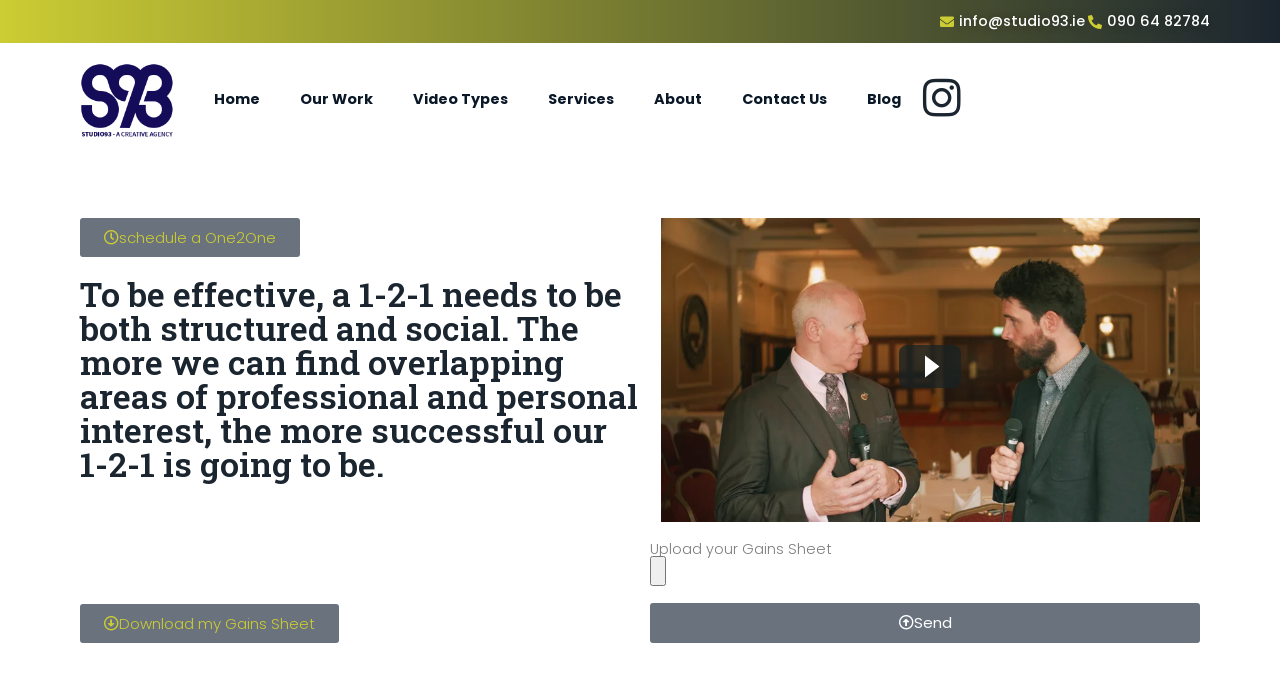

--- FILE ---
content_type: text/html; charset=UTF-8
request_url: https://studio93.ie/one2one/
body_size: 28337
content:
<!doctype html>
<html lang="en-US">
<head><meta charset="UTF-8"><script>if(navigator.userAgent.match(/MSIE|Internet Explorer/i)||navigator.userAgent.match(/Trident\/7\..*?rv:11/i)){var href=document.location.href;if(!href.match(/[?&]nowprocket/)){if(href.indexOf("?")==-1){if(href.indexOf("#")==-1){document.location.href=href+"?nowprocket=1"}else{document.location.href=href.replace("#","?nowprocket=1#")}}else{if(href.indexOf("#")==-1){document.location.href=href+"&nowprocket=1"}else{document.location.href=href.replace("#","&nowprocket=1#")}}}}</script><script>(()=>{class RocketLazyLoadScripts{constructor(){this.v="2.0.4",this.userEvents=["keydown","keyup","mousedown","mouseup","mousemove","mouseover","mouseout","touchmove","touchstart","touchend","touchcancel","wheel","click","dblclick","input"],this.attributeEvents=["onblur","onclick","oncontextmenu","ondblclick","onfocus","onmousedown","onmouseenter","onmouseleave","onmousemove","onmouseout","onmouseover","onmouseup","onmousewheel","onscroll","onsubmit"]}async t(){this.i(),this.o(),/iP(ad|hone)/.test(navigator.userAgent)&&this.h(),this.u(),this.l(this),this.m(),this.k(this),this.p(this),this._(),await Promise.all([this.R(),this.L()]),this.lastBreath=Date.now(),this.S(this),this.P(),this.D(),this.O(),this.M(),await this.C(this.delayedScripts.normal),await this.C(this.delayedScripts.defer),await this.C(this.delayedScripts.async),await this.T(),await this.F(),await this.j(),await this.A(),window.dispatchEvent(new Event("rocket-allScriptsLoaded")),this.everythingLoaded=!0,this.lastTouchEnd&&await new Promise(t=>setTimeout(t,500-Date.now()+this.lastTouchEnd)),this.I(),this.H(),this.U(),this.W()}i(){this.CSPIssue=sessionStorage.getItem("rocketCSPIssue"),document.addEventListener("securitypolicyviolation",t=>{this.CSPIssue||"script-src-elem"!==t.violatedDirective||"data"!==t.blockedURI||(this.CSPIssue=!0,sessionStorage.setItem("rocketCSPIssue",!0))},{isRocket:!0})}o(){window.addEventListener("pageshow",t=>{this.persisted=t.persisted,this.realWindowLoadedFired=!0},{isRocket:!0}),window.addEventListener("pagehide",()=>{this.onFirstUserAction=null},{isRocket:!0})}h(){let t;function e(e){t=e}window.addEventListener("touchstart",e,{isRocket:!0}),window.addEventListener("touchend",function i(o){o.changedTouches[0]&&t.changedTouches[0]&&Math.abs(o.changedTouches[0].pageX-t.changedTouches[0].pageX)<10&&Math.abs(o.changedTouches[0].pageY-t.changedTouches[0].pageY)<10&&o.timeStamp-t.timeStamp<200&&(window.removeEventListener("touchstart",e,{isRocket:!0}),window.removeEventListener("touchend",i,{isRocket:!0}),"INPUT"===o.target.tagName&&"text"===o.target.type||(o.target.dispatchEvent(new TouchEvent("touchend",{target:o.target,bubbles:!0})),o.target.dispatchEvent(new MouseEvent("mouseover",{target:o.target,bubbles:!0})),o.target.dispatchEvent(new PointerEvent("click",{target:o.target,bubbles:!0,cancelable:!0,detail:1,clientX:o.changedTouches[0].clientX,clientY:o.changedTouches[0].clientY})),event.preventDefault()))},{isRocket:!0})}q(t){this.userActionTriggered||("mousemove"!==t.type||this.firstMousemoveIgnored?"keyup"===t.type||"mouseover"===t.type||"mouseout"===t.type||(this.userActionTriggered=!0,this.onFirstUserAction&&this.onFirstUserAction()):this.firstMousemoveIgnored=!0),"click"===t.type&&t.preventDefault(),t.stopPropagation(),t.stopImmediatePropagation(),"touchstart"===this.lastEvent&&"touchend"===t.type&&(this.lastTouchEnd=Date.now()),"click"===t.type&&(this.lastTouchEnd=0),this.lastEvent=t.type,t.composedPath&&t.composedPath()[0].getRootNode()instanceof ShadowRoot&&(t.rocketTarget=t.composedPath()[0]),this.savedUserEvents.push(t)}u(){this.savedUserEvents=[],this.userEventHandler=this.q.bind(this),this.userEvents.forEach(t=>window.addEventListener(t,this.userEventHandler,{passive:!1,isRocket:!0})),document.addEventListener("visibilitychange",this.userEventHandler,{isRocket:!0})}U(){this.userEvents.forEach(t=>window.removeEventListener(t,this.userEventHandler,{passive:!1,isRocket:!0})),document.removeEventListener("visibilitychange",this.userEventHandler,{isRocket:!0}),this.savedUserEvents.forEach(t=>{(t.rocketTarget||t.target).dispatchEvent(new window[t.constructor.name](t.type,t))})}m(){const t="return false",e=Array.from(this.attributeEvents,t=>"data-rocket-"+t),i="["+this.attributeEvents.join("],[")+"]",o="[data-rocket-"+this.attributeEvents.join("],[data-rocket-")+"]",s=(e,i,o)=>{o&&o!==t&&(e.setAttribute("data-rocket-"+i,o),e["rocket"+i]=new Function("event",o),e.setAttribute(i,t))};new MutationObserver(t=>{for(const n of t)"attributes"===n.type&&(n.attributeName.startsWith("data-rocket-")||this.everythingLoaded?n.attributeName.startsWith("data-rocket-")&&this.everythingLoaded&&this.N(n.target,n.attributeName.substring(12)):s(n.target,n.attributeName,n.target.getAttribute(n.attributeName))),"childList"===n.type&&n.addedNodes.forEach(t=>{if(t.nodeType===Node.ELEMENT_NODE)if(this.everythingLoaded)for(const i of[t,...t.querySelectorAll(o)])for(const t of i.getAttributeNames())e.includes(t)&&this.N(i,t.substring(12));else for(const e of[t,...t.querySelectorAll(i)])for(const t of e.getAttributeNames())this.attributeEvents.includes(t)&&s(e,t,e.getAttribute(t))})}).observe(document,{subtree:!0,childList:!0,attributeFilter:[...this.attributeEvents,...e]})}I(){this.attributeEvents.forEach(t=>{document.querySelectorAll("[data-rocket-"+t+"]").forEach(e=>{this.N(e,t)})})}N(t,e){const i=t.getAttribute("data-rocket-"+e);i&&(t.setAttribute(e,i),t.removeAttribute("data-rocket-"+e))}k(t){Object.defineProperty(HTMLElement.prototype,"onclick",{get(){return this.rocketonclick||null},set(e){this.rocketonclick=e,this.setAttribute(t.everythingLoaded?"onclick":"data-rocket-onclick","this.rocketonclick(event)")}})}S(t){function e(e,i){let o=e[i];e[i]=null,Object.defineProperty(e,i,{get:()=>o,set(s){t.everythingLoaded?o=s:e["rocket"+i]=o=s}})}e(document,"onreadystatechange"),e(window,"onload"),e(window,"onpageshow");try{Object.defineProperty(document,"readyState",{get:()=>t.rocketReadyState,set(e){t.rocketReadyState=e},configurable:!0}),document.readyState="loading"}catch(t){console.log("WPRocket DJE readyState conflict, bypassing")}}l(t){this.originalAddEventListener=EventTarget.prototype.addEventListener,this.originalRemoveEventListener=EventTarget.prototype.removeEventListener,this.savedEventListeners=[],EventTarget.prototype.addEventListener=function(e,i,o){o&&o.isRocket||!t.B(e,this)&&!t.userEvents.includes(e)||t.B(e,this)&&!t.userActionTriggered||e.startsWith("rocket-")||t.everythingLoaded?t.originalAddEventListener.call(this,e,i,o):(t.savedEventListeners.push({target:this,remove:!1,type:e,func:i,options:o}),"mouseenter"!==e&&"mouseleave"!==e||t.originalAddEventListener.call(this,e,t.savedUserEvents.push,o))},EventTarget.prototype.removeEventListener=function(e,i,o){o&&o.isRocket||!t.B(e,this)&&!t.userEvents.includes(e)||t.B(e,this)&&!t.userActionTriggered||e.startsWith("rocket-")||t.everythingLoaded?t.originalRemoveEventListener.call(this,e,i,o):t.savedEventListeners.push({target:this,remove:!0,type:e,func:i,options:o})}}J(t,e){this.savedEventListeners=this.savedEventListeners.filter(i=>{let o=i.type,s=i.target||window;return e!==o||t!==s||(this.B(o,s)&&(i.type="rocket-"+o),this.$(i),!1)})}H(){EventTarget.prototype.addEventListener=this.originalAddEventListener,EventTarget.prototype.removeEventListener=this.originalRemoveEventListener,this.savedEventListeners.forEach(t=>this.$(t))}$(t){t.remove?this.originalRemoveEventListener.call(t.target,t.type,t.func,t.options):this.originalAddEventListener.call(t.target,t.type,t.func,t.options)}p(t){let e;function i(e){return t.everythingLoaded?e:e.split(" ").map(t=>"load"===t||t.startsWith("load.")?"rocket-jquery-load":t).join(" ")}function o(o){function s(e){const s=o.fn[e];o.fn[e]=o.fn.init.prototype[e]=function(){return this[0]===window&&t.userActionTriggered&&("string"==typeof arguments[0]||arguments[0]instanceof String?arguments[0]=i(arguments[0]):"object"==typeof arguments[0]&&Object.keys(arguments[0]).forEach(t=>{const e=arguments[0][t];delete arguments[0][t],arguments[0][i(t)]=e})),s.apply(this,arguments),this}}if(o&&o.fn&&!t.allJQueries.includes(o)){const e={DOMContentLoaded:[],"rocket-DOMContentLoaded":[]};for(const t in e)document.addEventListener(t,()=>{e[t].forEach(t=>t())},{isRocket:!0});o.fn.ready=o.fn.init.prototype.ready=function(i){function s(){parseInt(o.fn.jquery)>2?setTimeout(()=>i.bind(document)(o)):i.bind(document)(o)}return"function"==typeof i&&(t.realDomReadyFired?!t.userActionTriggered||t.fauxDomReadyFired?s():e["rocket-DOMContentLoaded"].push(s):e.DOMContentLoaded.push(s)),o([])},s("on"),s("one"),s("off"),t.allJQueries.push(o)}e=o}t.allJQueries=[],o(window.jQuery),Object.defineProperty(window,"jQuery",{get:()=>e,set(t){o(t)}})}P(){const t=new Map;document.write=document.writeln=function(e){const i=document.currentScript,o=document.createRange(),s=i.parentElement;let n=t.get(i);void 0===n&&(n=i.nextSibling,t.set(i,n));const c=document.createDocumentFragment();o.setStart(c,0),c.appendChild(o.createContextualFragment(e)),s.insertBefore(c,n)}}async R(){return new Promise(t=>{this.userActionTriggered?t():this.onFirstUserAction=t})}async L(){return new Promise(t=>{document.addEventListener("DOMContentLoaded",()=>{this.realDomReadyFired=!0,t()},{isRocket:!0})})}async j(){return this.realWindowLoadedFired?Promise.resolve():new Promise(t=>{window.addEventListener("load",t,{isRocket:!0})})}M(){this.pendingScripts=[];this.scriptsMutationObserver=new MutationObserver(t=>{for(const e of t)e.addedNodes.forEach(t=>{"SCRIPT"!==t.tagName||t.noModule||t.isWPRocket||this.pendingScripts.push({script:t,promise:new Promise(e=>{const i=()=>{const i=this.pendingScripts.findIndex(e=>e.script===t);i>=0&&this.pendingScripts.splice(i,1),e()};t.addEventListener("load",i,{isRocket:!0}),t.addEventListener("error",i,{isRocket:!0}),setTimeout(i,1e3)})})})}),this.scriptsMutationObserver.observe(document,{childList:!0,subtree:!0})}async F(){await this.X(),this.pendingScripts.length?(await this.pendingScripts[0].promise,await this.F()):this.scriptsMutationObserver.disconnect()}D(){this.delayedScripts={normal:[],async:[],defer:[]},document.querySelectorAll("script[type$=rocketlazyloadscript]").forEach(t=>{t.hasAttribute("data-rocket-src")?t.hasAttribute("async")&&!1!==t.async?this.delayedScripts.async.push(t):t.hasAttribute("defer")&&!1!==t.defer||"module"===t.getAttribute("data-rocket-type")?this.delayedScripts.defer.push(t):this.delayedScripts.normal.push(t):this.delayedScripts.normal.push(t)})}async _(){await this.L();let t=[];document.querySelectorAll("script[type$=rocketlazyloadscript][data-rocket-src]").forEach(e=>{let i=e.getAttribute("data-rocket-src");if(i&&!i.startsWith("data:")){i.startsWith("//")&&(i=location.protocol+i);try{const o=new URL(i).origin;o!==location.origin&&t.push({src:o,crossOrigin:e.crossOrigin||"module"===e.getAttribute("data-rocket-type")})}catch(t){}}}),t=[...new Map(t.map(t=>[JSON.stringify(t),t])).values()],this.Y(t,"preconnect")}async G(t){if(await this.K(),!0!==t.noModule||!("noModule"in HTMLScriptElement.prototype))return new Promise(e=>{let i;function o(){(i||t).setAttribute("data-rocket-status","executed"),e()}try{if(navigator.userAgent.includes("Firefox/")||""===navigator.vendor||this.CSPIssue)i=document.createElement("script"),[...t.attributes].forEach(t=>{let e=t.nodeName;"type"!==e&&("data-rocket-type"===e&&(e="type"),"data-rocket-src"===e&&(e="src"),i.setAttribute(e,t.nodeValue))}),t.text&&(i.text=t.text),t.nonce&&(i.nonce=t.nonce),i.hasAttribute("src")?(i.addEventListener("load",o,{isRocket:!0}),i.addEventListener("error",()=>{i.setAttribute("data-rocket-status","failed-network"),e()},{isRocket:!0}),setTimeout(()=>{i.isConnected||e()},1)):(i.text=t.text,o()),i.isWPRocket=!0,t.parentNode.replaceChild(i,t);else{const i=t.getAttribute("data-rocket-type"),s=t.getAttribute("data-rocket-src");i?(t.type=i,t.removeAttribute("data-rocket-type")):t.removeAttribute("type"),t.addEventListener("load",o,{isRocket:!0}),t.addEventListener("error",i=>{this.CSPIssue&&i.target.src.startsWith("data:")?(console.log("WPRocket: CSP fallback activated"),t.removeAttribute("src"),this.G(t).then(e)):(t.setAttribute("data-rocket-status","failed-network"),e())},{isRocket:!0}),s?(t.fetchPriority="high",t.removeAttribute("data-rocket-src"),t.src=s):t.src="data:text/javascript;base64,"+window.btoa(unescape(encodeURIComponent(t.text)))}}catch(i){t.setAttribute("data-rocket-status","failed-transform"),e()}});t.setAttribute("data-rocket-status","skipped")}async C(t){const e=t.shift();return e?(e.isConnected&&await this.G(e),this.C(t)):Promise.resolve()}O(){this.Y([...this.delayedScripts.normal,...this.delayedScripts.defer,...this.delayedScripts.async],"preload")}Y(t,e){this.trash=this.trash||[];let i=!0;var o=document.createDocumentFragment();t.forEach(t=>{const s=t.getAttribute&&t.getAttribute("data-rocket-src")||t.src;if(s&&!s.startsWith("data:")){const n=document.createElement("link");n.href=s,n.rel=e,"preconnect"!==e&&(n.as="script",n.fetchPriority=i?"high":"low"),t.getAttribute&&"module"===t.getAttribute("data-rocket-type")&&(n.crossOrigin=!0),t.crossOrigin&&(n.crossOrigin=t.crossOrigin),t.integrity&&(n.integrity=t.integrity),t.nonce&&(n.nonce=t.nonce),o.appendChild(n),this.trash.push(n),i=!1}}),document.head.appendChild(o)}W(){this.trash.forEach(t=>t.remove())}async T(){try{document.readyState="interactive"}catch(t){}this.fauxDomReadyFired=!0;try{await this.K(),this.J(document,"readystatechange"),document.dispatchEvent(new Event("rocket-readystatechange")),await this.K(),document.rocketonreadystatechange&&document.rocketonreadystatechange(),await this.K(),this.J(document,"DOMContentLoaded"),document.dispatchEvent(new Event("rocket-DOMContentLoaded")),await this.K(),this.J(window,"DOMContentLoaded"),window.dispatchEvent(new Event("rocket-DOMContentLoaded"))}catch(t){console.error(t)}}async A(){try{document.readyState="complete"}catch(t){}try{await this.K(),this.J(document,"readystatechange"),document.dispatchEvent(new Event("rocket-readystatechange")),await this.K(),document.rocketonreadystatechange&&document.rocketonreadystatechange(),await this.K(),this.J(window,"load"),window.dispatchEvent(new Event("rocket-load")),await this.K(),window.rocketonload&&window.rocketonload(),await this.K(),this.allJQueries.forEach(t=>t(window).trigger("rocket-jquery-load")),await this.K(),this.J(window,"pageshow");const t=new Event("rocket-pageshow");t.persisted=this.persisted,window.dispatchEvent(t),await this.K(),window.rocketonpageshow&&window.rocketonpageshow({persisted:this.persisted})}catch(t){console.error(t)}}async K(){Date.now()-this.lastBreath>45&&(await this.X(),this.lastBreath=Date.now())}async X(){return document.hidden?new Promise(t=>setTimeout(t)):new Promise(t=>requestAnimationFrame(t))}B(t,e){return e===document&&"readystatechange"===t||(e===document&&"DOMContentLoaded"===t||(e===window&&"DOMContentLoaded"===t||(e===window&&"load"===t||e===window&&"pageshow"===t)))}static run(){(new RocketLazyLoadScripts).t()}}RocketLazyLoadScripts.run()})();</script>
	
	<meta name="viewport" content="width=device-width, initial-scale=1">
	<link rel="profile" href="https://gmpg.org/xfn/11">
	<meta name='robots' content='index, follow, max-image-preview:large, max-snippet:-1, max-video-preview:-1' />
	<style>img:is([sizes="auto" i], [sizes^="auto," i]) { contain-intrinsic-size: 3000px 1500px }</style>
	
	<!-- This site is optimized with the Yoast SEO plugin v25.9 - https://yoast.com/wordpress/plugins/seo/ -->
	<title>one2one - Studio93 - Expert Video Production Services</title>
<link data-rocket-preload as="style" href="https://fonts.googleapis.com/css?family=Poppins%3A100%2C100italic%2C200%2C200italic%2C300%2C300italic%2C400%2C400italic%2C500%2C500italic%2C600%2C600italic%2C700%2C700italic%2C800%2C800italic%2C900%2C900italic%7CRoboto%20Slab%3A100%2C100italic%2C200%2C200italic%2C300%2C300italic%2C400%2C400italic%2C500%2C500italic%2C600%2C600italic%2C700%2C700italic%2C800%2C800italic%2C900%2C900italic%7CPlayfair%20Display%3A100%2C100italic%2C200%2C200italic%2C300%2C300italic%2C400%2C400italic%2C500%2C500italic%2C600%2C600italic%2C700%2C700italic%2C800%2C800italic%2C900%2C900italic&#038;display=swap" rel="preload">
<link href="https://fonts.googleapis.com/css?family=Poppins%3A100%2C100italic%2C200%2C200italic%2C300%2C300italic%2C400%2C400italic%2C500%2C500italic%2C600%2C600italic%2C700%2C700italic%2C800%2C800italic%2C900%2C900italic%7CRoboto%20Slab%3A100%2C100italic%2C200%2C200italic%2C300%2C300italic%2C400%2C400italic%2C500%2C500italic%2C600%2C600italic%2C700%2C700italic%2C800%2C800italic%2C900%2C900italic%7CPlayfair%20Display%3A100%2C100italic%2C200%2C200italic%2C300%2C300italic%2C400%2C400italic%2C500%2C500italic%2C600%2C600italic%2C700%2C700italic%2C800%2C800italic%2C900%2C900italic&#038;display=swap" media="print" onload="this.media=&#039;all&#039;" rel="stylesheet">
<noscript><link rel="stylesheet" href="https://fonts.googleapis.com/css?family=Poppins%3A100%2C100italic%2C200%2C200italic%2C300%2C300italic%2C400%2C400italic%2C500%2C500italic%2C600%2C600italic%2C700%2C700italic%2C800%2C800italic%2C900%2C900italic%7CRoboto%20Slab%3A100%2C100italic%2C200%2C200italic%2C300%2C300italic%2C400%2C400italic%2C500%2C500italic%2C600%2C600italic%2C700%2C700italic%2C800%2C800italic%2C900%2C900italic%7CPlayfair%20Display%3A100%2C100italic%2C200%2C200italic%2C300%2C300italic%2C400%2C400italic%2C500%2C500italic%2C600%2C600italic%2C700%2C700italic%2C800%2C800italic%2C900%2C900italic&#038;display=swap"></noscript>
	<link rel="canonical" href="https://studio93.ie/one2one/" />
	<meta property="og:locale" content="en_US" />
	<meta property="og:type" content="article" />
	<meta property="og:title" content="one2one - Studio93 - Expert Video Production Services" />
	<meta property="og:description" content="schedule a One2One To be effective, a 1-2-1 needs to be both structured and social. The more we can find overlapping areas of professional and personal interest, the more successful our 1-2-1 is going to be. Download my Gains Sheet" />
	<meta property="og:url" content="https://studio93.ie/one2one/" />
	<meta property="og:site_name" content="Studio93 - Expert Video Production Services" />
	<meta property="article:publisher" content="https://www.facebook.com/studio93design/" />
	<meta property="article:modified_time" content="2021-05-27T14:01:08+00:00" />
	<meta name="twitter:card" content="summary_large_image" />
	<meta name="twitter:label1" content="Est. reading time" />
	<meta name="twitter:data1" content="1 minute" />
	<script type="application/ld+json" class="yoast-schema-graph">{"@context":"https://schema.org","@graph":[{"@type":"WebPage","@id":"https://studio93.ie/one2one/","url":"https://studio93.ie/one2one/","name":"one2one - Studio93 - Expert Video Production Services","isPartOf":{"@id":"https://studio93.ie/#website"},"datePublished":"2021-05-27T13:36:00+00:00","dateModified":"2021-05-27T14:01:08+00:00","breadcrumb":{"@id":"https://studio93.ie/one2one/#breadcrumb"},"inLanguage":"en-US","potentialAction":[{"@type":"ReadAction","target":["https://studio93.ie/one2one/"]}]},{"@type":"BreadcrumbList","@id":"https://studio93.ie/one2one/#breadcrumb","itemListElement":[{"@type":"ListItem","position":1,"name":"Home","item":"https://studio93.ie/"},{"@type":"ListItem","position":2,"name":"one2one"}]},{"@type":"WebSite","@id":"https://studio93.ie/#website","url":"https://studio93.ie/","name":"Studio93 - Expert Video Production Services","description":"Captivating Videos That Tell Your Story","publisher":{"@id":"https://studio93.ie/#organization"},"potentialAction":[{"@type":"SearchAction","target":{"@type":"EntryPoint","urlTemplate":"https://studio93.ie/?s={search_term_string}"},"query-input":{"@type":"PropertyValueSpecification","valueRequired":true,"valueName":"search_term_string"}}],"inLanguage":"en-US"},{"@type":"Organization","@id":"https://studio93.ie/#organization","name":"studio93","url":"https://studio93.ie/","logo":{"@type":"ImageObject","inLanguage":"en-US","@id":"https://studio93.ie/#/schema/logo/image/","url":"https://studio93.ie/wp-content/uploads/2015/07/studio93_newlogo.png","contentUrl":"https://studio93.ie/wp-content/uploads/2015/07/studio93_newlogo.png","width":149,"height":108,"caption":"studio93"},"image":{"@id":"https://studio93.ie/#/schema/logo/image/"},"sameAs":["https://www.facebook.com/studio93design/","https://www.instagram.com/studio93creative/","https://www.linkedin.com/company/644581/admin/"]}]}</script>
	<!-- / Yoast SEO plugin. -->


<link rel='dns-prefetch' href='//js.hs-scripts.com' />
<link rel='dns-prefetch' href='//apis.google.com' />
<link rel='dns-prefetch' href='//www.googletagmanager.com' />
<link rel='dns-prefetch' href='//use.fontawesome.com' />
<link href='https://fonts.gstatic.com' crossorigin rel='preconnect' />
<link rel="alternate" type="application/rss+xml" title="Studio93 - Expert Video Production Services &raquo; Feed" href="https://studio93.ie/feed/" />
<link rel="alternate" type="application/rss+xml" title="Studio93 - Expert Video Production Services &raquo; Comments Feed" href="https://studio93.ie/comments/feed/" />
<style id='wp-emoji-styles-inline-css'>

	img.wp-smiley, img.emoji {
		display: inline !important;
		border: none !important;
		box-shadow: none !important;
		height: 1em !important;
		width: 1em !important;
		margin: 0 0.07em !important;
		vertical-align: -0.1em !important;
		background: none !important;
		padding: 0 !important;
	}
</style>
<style id='classic-theme-styles-inline-css'>
/*! This file is auto-generated */
.wp-block-button__link{color:#fff;background-color:#32373c;border-radius:9999px;box-shadow:none;text-decoration:none;padding:calc(.667em + 2px) calc(1.333em + 2px);font-size:1.125em}.wp-block-file__button{background:#32373c;color:#fff;text-decoration:none}
</style>
<link rel='stylesheet' id='jet-engine-frontend-css' href='https://studio93.ie/wp-content/plugins/jet-engine/assets/css/frontend.css?ver=3.7.6' media='all' />
<style id='font-awesome-svg-styles-default-inline-css'>
.svg-inline--fa {
  display: inline-block;
  height: 1em;
  overflow: visible;
  vertical-align: -.125em;
}
</style>
<link rel='stylesheet' id='font-awesome-svg-styles-css' href='https://studio93.ie/wp-content/uploads/font-awesome/v5.13.0/css/svg-with-js.css' media='all' />
<style id='font-awesome-svg-styles-inline-css'>
   .wp-block-font-awesome-icon svg::before,
   .wp-rich-text-font-awesome-icon svg::before {content: unset;}
</style>
<style id='global-styles-inline-css'>
:root{--wp--preset--aspect-ratio--square: 1;--wp--preset--aspect-ratio--4-3: 4/3;--wp--preset--aspect-ratio--3-4: 3/4;--wp--preset--aspect-ratio--3-2: 3/2;--wp--preset--aspect-ratio--2-3: 2/3;--wp--preset--aspect-ratio--16-9: 16/9;--wp--preset--aspect-ratio--9-16: 9/16;--wp--preset--color--black: #000000;--wp--preset--color--cyan-bluish-gray: #abb8c3;--wp--preset--color--white: #ffffff;--wp--preset--color--pale-pink: #f78da7;--wp--preset--color--vivid-red: #cf2e2e;--wp--preset--color--luminous-vivid-orange: #ff6900;--wp--preset--color--luminous-vivid-amber: #fcb900;--wp--preset--color--light-green-cyan: #7bdcb5;--wp--preset--color--vivid-green-cyan: #00d084;--wp--preset--color--pale-cyan-blue: #8ed1fc;--wp--preset--color--vivid-cyan-blue: #0693e3;--wp--preset--color--vivid-purple: #9b51e0;--wp--preset--gradient--vivid-cyan-blue-to-vivid-purple: linear-gradient(135deg,rgba(6,147,227,1) 0%,rgb(155,81,224) 100%);--wp--preset--gradient--light-green-cyan-to-vivid-green-cyan: linear-gradient(135deg,rgb(122,220,180) 0%,rgb(0,208,130) 100%);--wp--preset--gradient--luminous-vivid-amber-to-luminous-vivid-orange: linear-gradient(135deg,rgba(252,185,0,1) 0%,rgba(255,105,0,1) 100%);--wp--preset--gradient--luminous-vivid-orange-to-vivid-red: linear-gradient(135deg,rgba(255,105,0,1) 0%,rgb(207,46,46) 100%);--wp--preset--gradient--very-light-gray-to-cyan-bluish-gray: linear-gradient(135deg,rgb(238,238,238) 0%,rgb(169,184,195) 100%);--wp--preset--gradient--cool-to-warm-spectrum: linear-gradient(135deg,rgb(74,234,220) 0%,rgb(151,120,209) 20%,rgb(207,42,186) 40%,rgb(238,44,130) 60%,rgb(251,105,98) 80%,rgb(254,248,76) 100%);--wp--preset--gradient--blush-light-purple: linear-gradient(135deg,rgb(255,206,236) 0%,rgb(152,150,240) 100%);--wp--preset--gradient--blush-bordeaux: linear-gradient(135deg,rgb(254,205,165) 0%,rgb(254,45,45) 50%,rgb(107,0,62) 100%);--wp--preset--gradient--luminous-dusk: linear-gradient(135deg,rgb(255,203,112) 0%,rgb(199,81,192) 50%,rgb(65,88,208) 100%);--wp--preset--gradient--pale-ocean: linear-gradient(135deg,rgb(255,245,203) 0%,rgb(182,227,212) 50%,rgb(51,167,181) 100%);--wp--preset--gradient--electric-grass: linear-gradient(135deg,rgb(202,248,128) 0%,rgb(113,206,126) 100%);--wp--preset--gradient--midnight: linear-gradient(135deg,rgb(2,3,129) 0%,rgb(40,116,252) 100%);--wp--preset--font-size--small: 13px;--wp--preset--font-size--medium: 20px;--wp--preset--font-size--large: 36px;--wp--preset--font-size--x-large: 42px;--wp--preset--spacing--20: 0.44rem;--wp--preset--spacing--30: 0.67rem;--wp--preset--spacing--40: 1rem;--wp--preset--spacing--50: 1.5rem;--wp--preset--spacing--60: 2.25rem;--wp--preset--spacing--70: 3.38rem;--wp--preset--spacing--80: 5.06rem;--wp--preset--shadow--natural: 6px 6px 9px rgba(0, 0, 0, 0.2);--wp--preset--shadow--deep: 12px 12px 50px rgba(0, 0, 0, 0.4);--wp--preset--shadow--sharp: 6px 6px 0px rgba(0, 0, 0, 0.2);--wp--preset--shadow--outlined: 6px 6px 0px -3px rgba(255, 255, 255, 1), 6px 6px rgba(0, 0, 0, 1);--wp--preset--shadow--crisp: 6px 6px 0px rgba(0, 0, 0, 1);}:where(.is-layout-flex){gap: 0.5em;}:where(.is-layout-grid){gap: 0.5em;}body .is-layout-flex{display: flex;}.is-layout-flex{flex-wrap: wrap;align-items: center;}.is-layout-flex > :is(*, div){margin: 0;}body .is-layout-grid{display: grid;}.is-layout-grid > :is(*, div){margin: 0;}:where(.wp-block-columns.is-layout-flex){gap: 2em;}:where(.wp-block-columns.is-layout-grid){gap: 2em;}:where(.wp-block-post-template.is-layout-flex){gap: 1.25em;}:where(.wp-block-post-template.is-layout-grid){gap: 1.25em;}.has-black-color{color: var(--wp--preset--color--black) !important;}.has-cyan-bluish-gray-color{color: var(--wp--preset--color--cyan-bluish-gray) !important;}.has-white-color{color: var(--wp--preset--color--white) !important;}.has-pale-pink-color{color: var(--wp--preset--color--pale-pink) !important;}.has-vivid-red-color{color: var(--wp--preset--color--vivid-red) !important;}.has-luminous-vivid-orange-color{color: var(--wp--preset--color--luminous-vivid-orange) !important;}.has-luminous-vivid-amber-color{color: var(--wp--preset--color--luminous-vivid-amber) !important;}.has-light-green-cyan-color{color: var(--wp--preset--color--light-green-cyan) !important;}.has-vivid-green-cyan-color{color: var(--wp--preset--color--vivid-green-cyan) !important;}.has-pale-cyan-blue-color{color: var(--wp--preset--color--pale-cyan-blue) !important;}.has-vivid-cyan-blue-color{color: var(--wp--preset--color--vivid-cyan-blue) !important;}.has-vivid-purple-color{color: var(--wp--preset--color--vivid-purple) !important;}.has-black-background-color{background-color: var(--wp--preset--color--black) !important;}.has-cyan-bluish-gray-background-color{background-color: var(--wp--preset--color--cyan-bluish-gray) !important;}.has-white-background-color{background-color: var(--wp--preset--color--white) !important;}.has-pale-pink-background-color{background-color: var(--wp--preset--color--pale-pink) !important;}.has-vivid-red-background-color{background-color: var(--wp--preset--color--vivid-red) !important;}.has-luminous-vivid-orange-background-color{background-color: var(--wp--preset--color--luminous-vivid-orange) !important;}.has-luminous-vivid-amber-background-color{background-color: var(--wp--preset--color--luminous-vivid-amber) !important;}.has-light-green-cyan-background-color{background-color: var(--wp--preset--color--light-green-cyan) !important;}.has-vivid-green-cyan-background-color{background-color: var(--wp--preset--color--vivid-green-cyan) !important;}.has-pale-cyan-blue-background-color{background-color: var(--wp--preset--color--pale-cyan-blue) !important;}.has-vivid-cyan-blue-background-color{background-color: var(--wp--preset--color--vivid-cyan-blue) !important;}.has-vivid-purple-background-color{background-color: var(--wp--preset--color--vivid-purple) !important;}.has-black-border-color{border-color: var(--wp--preset--color--black) !important;}.has-cyan-bluish-gray-border-color{border-color: var(--wp--preset--color--cyan-bluish-gray) !important;}.has-white-border-color{border-color: var(--wp--preset--color--white) !important;}.has-pale-pink-border-color{border-color: var(--wp--preset--color--pale-pink) !important;}.has-vivid-red-border-color{border-color: var(--wp--preset--color--vivid-red) !important;}.has-luminous-vivid-orange-border-color{border-color: var(--wp--preset--color--luminous-vivid-orange) !important;}.has-luminous-vivid-amber-border-color{border-color: var(--wp--preset--color--luminous-vivid-amber) !important;}.has-light-green-cyan-border-color{border-color: var(--wp--preset--color--light-green-cyan) !important;}.has-vivid-green-cyan-border-color{border-color: var(--wp--preset--color--vivid-green-cyan) !important;}.has-pale-cyan-blue-border-color{border-color: var(--wp--preset--color--pale-cyan-blue) !important;}.has-vivid-cyan-blue-border-color{border-color: var(--wp--preset--color--vivid-cyan-blue) !important;}.has-vivid-purple-border-color{border-color: var(--wp--preset--color--vivid-purple) !important;}.has-vivid-cyan-blue-to-vivid-purple-gradient-background{background: var(--wp--preset--gradient--vivid-cyan-blue-to-vivid-purple) !important;}.has-light-green-cyan-to-vivid-green-cyan-gradient-background{background: var(--wp--preset--gradient--light-green-cyan-to-vivid-green-cyan) !important;}.has-luminous-vivid-amber-to-luminous-vivid-orange-gradient-background{background: var(--wp--preset--gradient--luminous-vivid-amber-to-luminous-vivid-orange) !important;}.has-luminous-vivid-orange-to-vivid-red-gradient-background{background: var(--wp--preset--gradient--luminous-vivid-orange-to-vivid-red) !important;}.has-very-light-gray-to-cyan-bluish-gray-gradient-background{background: var(--wp--preset--gradient--very-light-gray-to-cyan-bluish-gray) !important;}.has-cool-to-warm-spectrum-gradient-background{background: var(--wp--preset--gradient--cool-to-warm-spectrum) !important;}.has-blush-light-purple-gradient-background{background: var(--wp--preset--gradient--blush-light-purple) !important;}.has-blush-bordeaux-gradient-background{background: var(--wp--preset--gradient--blush-bordeaux) !important;}.has-luminous-dusk-gradient-background{background: var(--wp--preset--gradient--luminous-dusk) !important;}.has-pale-ocean-gradient-background{background: var(--wp--preset--gradient--pale-ocean) !important;}.has-electric-grass-gradient-background{background: var(--wp--preset--gradient--electric-grass) !important;}.has-midnight-gradient-background{background: var(--wp--preset--gradient--midnight) !important;}.has-small-font-size{font-size: var(--wp--preset--font-size--small) !important;}.has-medium-font-size{font-size: var(--wp--preset--font-size--medium) !important;}.has-large-font-size{font-size: var(--wp--preset--font-size--large) !important;}.has-x-large-font-size{font-size: var(--wp--preset--font-size--x-large) !important;}
:where(.wp-block-post-template.is-layout-flex){gap: 1.25em;}:where(.wp-block-post-template.is-layout-grid){gap: 1.25em;}
:where(.wp-block-columns.is-layout-flex){gap: 2em;}:where(.wp-block-columns.is-layout-grid){gap: 2em;}
:root :where(.wp-block-pullquote){font-size: 1.5em;line-height: 1.6;}
</style>
<link rel='stylesheet' id='hello-elementor-css' href='https://studio93.ie/wp-content/themes/hello-elementor/style.min.css?ver=3.0.0' media='all' />
<link rel='stylesheet' id='hello-elementor-theme-style-css' href='https://studio93.ie/wp-content/themes/hello-elementor/theme.min.css?ver=3.0.0' media='all' />
<link rel='stylesheet' id='hello-elementor-header-footer-css' href='https://studio93.ie/wp-content/themes/hello-elementor/header-footer.min.css?ver=3.0.0' media='all' />
<link rel='stylesheet' id='jet-theme-core-frontend-styles-css' href='https://studio93.ie/wp-content/plugins/jet-theme-core/assets/css/frontend.css?ver=2.3.0.3' media='all' />
<link rel='stylesheet' id='font-awesome-official-css' href='https://use.fontawesome.com/releases/v5.13.0/css/all.css' media='all' integrity="sha384-Bfad6CLCknfcloXFOyFnlgtENryhrpZCe29RTifKEixXQZ38WheV+i/6YWSzkz3V" crossorigin="anonymous" />
<link rel='stylesheet' id='jet-blocks-css' href='https://studio93.ie/wp-content/uploads/elementor/css/custom-jet-blocks.css?ver=1.3.20' media='all' />
<link rel='stylesheet' id='elementor-icons-css' href='https://studio93.ie/wp-content/plugins/elementor/assets/lib/eicons/css/elementor-icons.min.css?ver=5.44.0' media='all' />
<link rel='stylesheet' id='elementor-frontend-css' href='https://studio93.ie/wp-content/plugins/elementor/assets/css/frontend.min.css?ver=3.32.1' media='all' />
<style id='elementor-frontend-inline-css'>
.elementor-kit-10316{--e-global-color-primary:#004358;--e-global-color-secondary:#BEDB39;--e-global-color-text:#004358;--e-global-color-accent:#FFE11A;--e-global-color-4620ec9c:#4054B2;--e-global-color-2a6a922e:#23A455;--e-global-color-209ee01e:#000;--e-global-color-2a2ea44e:#FFF;--e-global-color-bbeafee:#CCCC33;--e-global-color-06f8460:#1B252F;--e-global-color-372cf8d:#CCCC3312;--e-global-color-682cfce:#1B252F0D;--e-global-typography-primary-font-family:"Poppins";--e-global-typography-primary-font-weight:600;--e-global-typography-secondary-font-family:"Poppins";--e-global-typography-secondary-font-weight:400;--e-global-typography-text-font-family:"Poppins";--e-global-typography-text-font-size:1em;--e-global-typography-text-font-weight:400;--e-global-typography-text-line-height:9px;--e-global-typography-accent-font-family:"Poppins";--e-global-typography-accent-font-weight:500;color:#7E7B7B;font-family:"Poppins", Sans-serif;font-size:0.9em;font-weight:300;line-height:1.6em;}.elementor-kit-10316 e-page-transition{background-color:#FFBC7D;}.elementor-kit-10316 a{color:var( --e-global-color-bbeafee );}.elementor-kit-10316 a:hover{color:var( --e-global-color-06f8460 );font-weight:700;}.elementor-kit-10316 h1{font-family:"Poppins", Sans-serif;}.elementor-kit-10316 h2{color:var( --e-global-color-06f8460 );font-family:"Poppins", Sans-serif;}.elementor-kit-10316 h3{color:var( --e-global-color-06f8460 );font-family:"Poppins", Sans-serif;}.elementor-kit-10316 h4{color:var( --e-global-color-06f8460 );font-family:"Poppins", Sans-serif;}.elementor-kit-10316 h5{color:var( --e-global-color-06f8460 );font-family:"Poppins", Sans-serif;}.elementor-kit-10316 h6{color:var( --e-global-color-06f8460 );font-family:"Poppins", Sans-serif;}.elementor-section.elementor-section-boxed > .elementor-container{max-width:1140px;}.e-con{--container-max-width:1140px;}.elementor-widget:not(:last-child){margin-block-end:20px;}.elementor-element{--widgets-spacing:20px 20px;--widgets-spacing-row:20px;--widgets-spacing-column:20px;}{}h1.entry-title{display:var(--page-title-display);}@media(max-width:1024px){.elementor-section.elementor-section-boxed > .elementor-container{max-width:1024px;}.e-con{--container-max-width:1024px;}}@media(max-width:767px){.elementor-section.elementor-section-boxed > .elementor-container{max-width:767px;}.e-con{--container-max-width:767px;}}
.elementor-8229 .elementor-element.elementor-element-da4b720{padding:50px 0px 0px 0px;}.elementor-8229 .elementor-element.elementor-element-0de3b0a .elementor-button-content-wrapper{flex-direction:row;}.elementor-8229 .elementor-element.elementor-element-0de3b0a .elementor-button:hover, .elementor-8229 .elementor-element.elementor-element-0de3b0a .elementor-button:focus{color:#000000;}.elementor-8229 .elementor-element.elementor-element-0de3b0a .elementor-button:hover svg, .elementor-8229 .elementor-element.elementor-element-0de3b0a .elementor-button:focus svg{fill:#000000;}.elementor-8229 .elementor-element.elementor-element-530c14f .uael-heading, .elementor-8229 .elementor-element.elementor-element-530c14f .uael-heading a{font-family:"Roboto Slab", Sans-serif;font-size:34px;font-weight:600;line-height:1em;}.elementor-8229 .elementor-element.elementor-element-530c14f .uael-heading{margin:0px 0px 15px 0px;}.elementor-8229 .elementor-element.elementor-element-c2ef440 .uael-video__play-icon i, .elementor-8229 .elementor-element.elementor-element-c2ef440 .uael-video__play-icon svg{font-size:62px;line-height:62px;width:62px;height:62px;}.elementor-8229 .elementor-element.elementor-element-c2ef440 .uael-video__play-icon{width:62px;height:62px;}.elementor-8229 .elementor-element.elementor-element-c2ef440 .uael-video__play-icon > img{width:62px;}.elementor-8229 .elementor-element.elementor-element-c2ef440 .uael-video__play-icon.uael-video__vimeo-play{width:auto;height:auto;}.elementor-8229 .elementor-element.elementor-element-c2ef440 .uael-vimeo-icon-bg{width:62px;}.elementor-8229 .elementor-element.elementor-element-c2ef440 .uael-video-wistia-play{height:62px;width:calc( 62px * 1.45 );}.elementor-bc-flex-widget .elementor-8229 .elementor-element.elementor-element-c7bf33e.elementor-column .elementor-widget-wrap{align-items:flex-end;}.elementor-8229 .elementor-element.elementor-element-c7bf33e.elementor-column.elementor-element[data-element_type="column"] > .elementor-widget-wrap.elementor-element-populated{align-content:flex-end;align-items:flex-end;}.elementor-8229 .elementor-element.elementor-element-4018e36 .elementor-button-content-wrapper{flex-direction:row;}.elementor-8229 .elementor-element.elementor-element-4018e36 .elementor-button:hover, .elementor-8229 .elementor-element.elementor-element-4018e36 .elementor-button:focus{color:#000000;}.elementor-8229 .elementor-element.elementor-element-4018e36 .elementor-button:hover svg, .elementor-8229 .elementor-element.elementor-element-4018e36 .elementor-button:focus svg{fill:#000000;}.elementor-8229 .elementor-element.elementor-element-b73f7ae .elementor-button-content-wrapper{flex-direction:row;}.elementor-8229 .elementor-element.elementor-element-b73f7ae .elementor-field-group{padding-right:calc( 10px/2 );padding-left:calc( 10px/2 );margin-bottom:10px;}.elementor-8229 .elementor-element.elementor-element-b73f7ae .elementor-form-fields-wrapper{margin-left:calc( -10px/2 );margin-right:calc( -10px/2 );margin-bottom:-10px;}.elementor-8229 .elementor-element.elementor-element-b73f7ae .elementor-field-group.recaptcha_v3-bottomleft, .elementor-8229 .elementor-element.elementor-element-b73f7ae .elementor-field-group.recaptcha_v3-bottomright{margin-bottom:0;}body.rtl .elementor-8229 .elementor-element.elementor-element-b73f7ae .elementor-labels-inline .elementor-field-group > label{padding-left:0px;}body:not(.rtl) .elementor-8229 .elementor-element.elementor-element-b73f7ae .elementor-labels-inline .elementor-field-group > label{padding-right:0px;}body .elementor-8229 .elementor-element.elementor-element-b73f7ae .elementor-labels-above .elementor-field-group > label{padding-bottom:0px;}.elementor-8229 .elementor-element.elementor-element-b73f7ae .elementor-field-type-html{padding-bottom:0px;}.elementor-8229 .elementor-element.elementor-element-b73f7ae .elementor-field-group:not(.elementor-field-type-upload) .elementor-field:not(.elementor-select-wrapper){background-color:#ffffff;}.elementor-8229 .elementor-element.elementor-element-b73f7ae .elementor-field-group .elementor-select-wrapper select{background-color:#ffffff;}.elementor-8229 .elementor-element.elementor-element-b73f7ae .e-form__buttons__wrapper__button-next{color:#ffffff;}.elementor-8229 .elementor-element.elementor-element-b73f7ae .elementor-button[type="submit"]{color:#ffffff;}.elementor-8229 .elementor-element.elementor-element-b73f7ae .elementor-button[type="submit"] svg *{fill:#ffffff;}.elementor-8229 .elementor-element.elementor-element-b73f7ae .e-form__buttons__wrapper__button-previous{color:#ffffff;}.elementor-8229 .elementor-element.elementor-element-b73f7ae .e-form__buttons__wrapper__button-next:hover{color:#ffffff;}.elementor-8229 .elementor-element.elementor-element-b73f7ae .elementor-button[type="submit"]:hover{color:#ffffff;}.elementor-8229 .elementor-element.elementor-element-b73f7ae .elementor-button[type="submit"]:hover svg *{fill:#ffffff;}.elementor-8229 .elementor-element.elementor-element-b73f7ae .e-form__buttons__wrapper__button-previous:hover{color:#ffffff;}.elementor-8229 .elementor-element.elementor-element-b73f7ae{--e-form-steps-indicators-spacing:20px;--e-form-steps-indicator-padding:30px;--e-form-steps-indicator-inactive-secondary-color:#ffffff;--e-form-steps-indicator-active-secondary-color:#ffffff;--e-form-steps-indicator-completed-secondary-color:#ffffff;--e-form-steps-divider-width:1px;--e-form-steps-divider-gap:10px;}.elementor-8229 .elementor-element.elementor-element-91a55d3 > .elementor-container{min-height:723px;}.elementor-8229 .elementor-element.elementor-element-91a55d3{transition:background 0.3s, border 0.3s, border-radius 0.3s, box-shadow 0.3s;}.elementor-8229 .elementor-element.elementor-element-91a55d3 > .elementor-background-overlay{transition:background 0.3s, border-radius 0.3s, opacity 0.3s;}.elementor-8229 .elementor-element.elementor-element-7dcf7c7 > .elementor-element-populated{padding:0px 0px 0px 0px;}:root{--page-title-display:none;}@media(max-width:767px){.elementor-bc-flex-widget .elementor-8229 .elementor-element.elementor-element-f488b33.elementor-column .elementor-widget-wrap{align-items:center;}.elementor-8229 .elementor-element.elementor-element-f488b33.elementor-column.elementor-element[data-element_type="column"] > .elementor-widget-wrap.elementor-element-populated{align-content:center;align-items:center;}.elementor-8229 .elementor-element.elementor-element-f488b33.elementor-column > .elementor-widget-wrap{justify-content:center;}.elementor-8229 .elementor-element.elementor-element-530c14f .uael-heading,.elementor-8229 .elementor-element.elementor-element-530c14f .uael-sub-heading, .elementor-8229 .elementor-element.elementor-element-530c14f .uael-sub-heading *,.elementor-8229 .elementor-element.elementor-element-530c14f .uael-subheading, .elementor-8229 .elementor-element.elementor-element-530c14f .uael-subheading *, .elementor-8229 .elementor-element.elementor-element-530c14f .uael-separator-parent{text-align:center;}.elementor-8229 .elementor-element.elementor-element-530c14f .uael-heading, .elementor-8229 .elementor-element.elementor-element-530c14f .uael-heading a{font-size:19px;}}@media(min-width:768px){.elementor-8229 .elementor-element.elementor-element-f488b33{width:50.964%;}.elementor-8229 .elementor-element.elementor-element-2760e30{width:49.036%;}}
.elementor-7012 .elementor-element.elementor-element-2f2b01b{--display:flex;--flex-direction:row;--container-widget-width:initial;--container-widget-height:100%;--container-widget-flex-grow:1;--container-widget-align-self:stretch;--flex-wrap-mobile:wrap;--justify-content:flex-end;}.elementor-7012 .elementor-element.elementor-element-2f2b01b:not(.elementor-motion-effects-element-type-background), .elementor-7012 .elementor-element.elementor-element-2f2b01b > .elementor-motion-effects-container > .elementor-motion-effects-layer{background-color:transparent;background-image:linear-gradient(-90deg, var( --e-global-color-06f8460 ) 0%, var( --e-global-color-bbeafee ) 100%);}.elementor-7012 .elementor-element.elementor-element-e27944f .elementor-icon-list-icon i{color:var( --e-global-color-bbeafee );transition:color 0.3s;}.elementor-7012 .elementor-element.elementor-element-e27944f .elementor-icon-list-icon svg{fill:var( --e-global-color-bbeafee );transition:fill 0.3s;}.elementor-7012 .elementor-element.elementor-element-e27944f{--e-icon-list-icon-size:14px;--icon-vertical-offset:0px;}.elementor-7012 .elementor-element.elementor-element-e27944f .elementor-icon-list-item > .elementor-icon-list-text, .elementor-7012 .elementor-element.elementor-element-e27944f .elementor-icon-list-item > a{font-weight:500;}.elementor-7012 .elementor-element.elementor-element-e27944f .elementor-icon-list-text{text-shadow:0px 0px 10px rgba(0,0,0,0.3);color:var( --e-global-color-2a2ea44e );transition:color 0.3s;}.elementor-7012 .elementor-element.elementor-element-d705d28{--display:flex;--flex-direction:row;--container-widget-width:calc( ( 1 - var( --container-widget-flex-grow ) ) * 100% );--container-widget-height:100%;--container-widget-flex-grow:1;--container-widget-align-self:stretch;--flex-wrap-mobile:wrap;--justify-content:flex-end;--align-items:center;--gap:10px 10px;--row-gap:10px;--column-gap:10px;--padding-top:10px;--padding-bottom:10px;--padding-left:20px;--padding-right:20px;}.elementor-7012 .elementor-element.elementor-element-d705d28:not(.elementor-motion-effects-element-type-background), .elementor-7012 .elementor-element.elementor-element-d705d28 > .elementor-motion-effects-container > .elementor-motion-effects-layer{background-color:#FFFFFF;}.elementor-7012 .elementor-element.elementor-element-c589e45{--display:flex;}.elementor-7012 .elementor-element.elementor-element-005d183{--display:flex;--flex-direction:row;--container-widget-width:initial;--container-widget-height:100%;--container-widget-flex-grow:1;--container-widget-align-self:stretch;--flex-wrap-mobile:wrap;--justify-content:flex-end;}.elementor-7012 .elementor-element.elementor-element-8e52aaa .elementor-menu-toggle{margin:0 auto;background-color:var( --e-global-color-06f8460 );}.elementor-7012 .elementor-element.elementor-element-8e52aaa .elementor-nav-menu .elementor-item{font-family:"Poppins", Sans-serif;font-weight:bold;}.elementor-7012 .elementor-element.elementor-element-8e52aaa .elementor-nav-menu--main .elementor-item{color:rgba(1, 16, 32, 0.97);fill:rgba(1, 16, 32, 0.97);}.elementor-7012 .elementor-element.elementor-element-8e52aaa .elementor-nav-menu--main .elementor-item:hover,
					.elementor-7012 .elementor-element.elementor-element-8e52aaa .elementor-nav-menu--main .elementor-item.elementor-item-active,
					.elementor-7012 .elementor-element.elementor-element-8e52aaa .elementor-nav-menu--main .elementor-item.highlighted,
					.elementor-7012 .elementor-element.elementor-element-8e52aaa .elementor-nav-menu--main .elementor-item:focus{color:var( --e-global-color-bbeafee );fill:var( --e-global-color-bbeafee );}.elementor-7012 .elementor-element.elementor-element-8e52aaa .elementor-nav-menu--main .elementor-item.elementor-item-active{color:rgba(1, 16, 32, 0.97);}.elementor-7012 .elementor-element.elementor-element-8e52aaa .elementor-nav-menu--dropdown a, .elementor-7012 .elementor-element.elementor-element-8e52aaa .elementor-menu-toggle{color:rgba(1, 16, 32, 0.97);}.elementor-7012 .elementor-element.elementor-element-8e52aaa .elementor-nav-menu--dropdown a:hover,
					.elementor-7012 .elementor-element.elementor-element-8e52aaa .elementor-nav-menu--dropdown a.elementor-item-active,
					.elementor-7012 .elementor-element.elementor-element-8e52aaa .elementor-nav-menu--dropdown a.highlighted,
					.elementor-7012 .elementor-element.elementor-element-8e52aaa .elementor-menu-toggle:hover{color:var( --e-global-color-bbeafee );}.elementor-7012 .elementor-element.elementor-element-8e52aaa .elementor-nav-menu--dropdown a:hover,
					.elementor-7012 .elementor-element.elementor-element-8e52aaa .elementor-nav-menu--dropdown a.elementor-item-active,
					.elementor-7012 .elementor-element.elementor-element-8e52aaa .elementor-nav-menu--dropdown a.highlighted{background-color:rgba(1, 16, 32, 0.97);}.elementor-7012 .elementor-element.elementor-element-8e52aaa div.elementor-menu-toggle{color:var( --e-global-color-bbeafee );}.elementor-7012 .elementor-element.elementor-element-8e52aaa div.elementor-menu-toggle svg{fill:var( --e-global-color-bbeafee );}.elementor-7012 .elementor-element.elementor-element-263da4e .elementor-icon-wrapper{text-align:center;}.elementor-7012 .elementor-element.elementor-element-263da4e.elementor-view-stacked .elementor-icon{background-color:var( --e-global-color-06f8460 );}.elementor-7012 .elementor-element.elementor-element-263da4e.elementor-view-framed .elementor-icon, .elementor-7012 .elementor-element.elementor-element-263da4e.elementor-view-default .elementor-icon{color:var( --e-global-color-06f8460 );border-color:var( --e-global-color-06f8460 );}.elementor-7012 .elementor-element.elementor-element-263da4e.elementor-view-framed .elementor-icon, .elementor-7012 .elementor-element.elementor-element-263da4e.elementor-view-default .elementor-icon svg{fill:var( --e-global-color-06f8460 );}.elementor-7012 .elementor-element.elementor-element-263da4e.elementor-view-stacked .elementor-icon:hover{background-color:var( --e-global-color-bbeafee );}.elementor-7012 .elementor-element.elementor-element-263da4e.elementor-view-framed .elementor-icon:hover, .elementor-7012 .elementor-element.elementor-element-263da4e.elementor-view-default .elementor-icon:hover{color:var( --e-global-color-bbeafee );border-color:var( --e-global-color-bbeafee );}.elementor-7012 .elementor-element.elementor-element-263da4e.elementor-view-framed .elementor-icon:hover, .elementor-7012 .elementor-element.elementor-element-263da4e.elementor-view-default .elementor-icon:hover svg{fill:var( --e-global-color-bbeafee );}.elementor-7012 .elementor-element.elementor-element-263da4e .elementor-icon{font-size:43px;}.elementor-7012 .elementor-element.elementor-element-263da4e .elementor-icon svg{height:43px;}@media(min-width:768px){.elementor-7012 .elementor-element.elementor-element-c589e45{--width:9.96%;}.elementor-7012 .elementor-element.elementor-element-005d183{--width:90.04%;}}@media(max-width:767px){.elementor-7012 .elementor-element.elementor-element-2f2b01b{--justify-content:center;}.elementor-7012 .elementor-element.elementor-element-d888819 > .elementor-widget-container{padding:0px 60px 0px 60px;}.elementor-7012 .elementor-element.elementor-element-005d183{--flex-direction:column-reverse;--container-widget-width:100%;--container-widget-height:initial;--container-widget-flex-grow:0;--container-widget-align-self:initial;--flex-wrap-mobile:wrap;--justify-content:center;}.elementor-7012 .elementor-element.elementor-element-8e52aaa{width:100%;max-width:100%;--nav-menu-icon-size:30px;}}
.elementor-7049 .elementor-element.elementor-element-42d45998 .elementor-repeater-item-52e5097.jet-parallax-section__layout .jet-parallax-section__image{background-size:auto;}.elementor-7049 .elementor-element.elementor-element-63019623 > .elementor-widget-wrap > .elementor-widget:not(.elementor-widget__width-auto):not(.elementor-widget__width-initial):not(:last-child):not(.elementor-absolute){margin-bottom:0px;}.elementor-7049 .elementor-element.elementor-element-63019623 > .elementor-element-populated{padding:15px 15px 15px 15px;}.elementor-7049 .elementor-element.elementor-element-799a39f7 .jet-headline{align-items:flex-start;}.elementor-7049 .elementor-element.elementor-element-799a39f7 .jet-headline > .jet-headline__link{align-items:flex-start;}.elementor-7049 .elementor-element.elementor-element-799a39f7 .jet-headline__first{align-self:flex-start;}.elementor-7049 .elementor-element.elementor-element-799a39f7 .jet-headline__first .jet-headline__label{text-align:left;color:#2d2a2a;font-family:"Playfair Display", Sans-serif;font-size:42px;line-height:1.15em;letter-spacing:0.9px;}.elementor-7049 .elementor-element.elementor-element-799a39f7 .jet-headline__second{align-self:flex-start;}.elementor-7049 .elementor-element.elementor-element-799a39f7 .jet-headline__second .jet-headline__label{text-align:left;color:#2d2a2a;font-family:"Playfair Display", Sans-serif;font-size:42px;font-style:italic;line-height:1.15em;letter-spacing:0.9px;}.elementor-7049 .elementor-element.elementor-element-db4c909 > .elementor-widget-wrap > .elementor-widget:not(.elementor-widget__width-auto):not(.elementor-widget__width-initial):not(:last-child):not(.elementor-absolute){margin-bottom:0px;}.elementor-7049 .elementor-element.elementor-element-db4c909 > .elementor-element-populated{padding:15px 15px 15px 15px;}.elementor-7049 .elementor-element.elementor-element-7901140d > .elementor-widget-container{margin:8px 0px 0px 0px;padding:0px 88px 0px 0px;}.elementor-7049 .elementor-element.elementor-element-7901140d{font-family:"Poppins", Sans-serif;font-size:16px;font-weight:300;line-height:1.85em;color:#7e7b7b;}.elementor-7049 .elementor-element.elementor-element-6f93ccc9 .elementor-repeater-item-94d5bc1.jet-parallax-section__layout .jet-parallax-section__image{background-size:auto;}.elementor-7049 .elementor-element.elementor-element-1c5a0d7a > .elementor-widget-wrap > .elementor-widget:not(.elementor-widget__width-auto):not(.elementor-widget__width-initial):not(:last-child):not(.elementor-absolute){margin-bottom:0px;}.elementor-7049 .elementor-element.elementor-element-1c5a0d7a .elementor-element-populated a{color:#7e7b7b;}.elementor-7049 .elementor-element.elementor-element-1c5a0d7a .elementor-element-populated a:hover{color:#2d2a2a;}.elementor-7049 .elementor-element.elementor-element-1c5a0d7a > .elementor-element-populated{padding:0px 0px 0px 0px;}.elementor-7049 .elementor-element.elementor-element-3e9676fb .elementor-heading-title{font-family:"Poppins", Sans-serif;font-size:16px;font-weight:600;color:#2d2a2a;}.elementor-7049 .elementor-element.elementor-element-47798fc6 > .elementor-widget-container{margin:7px 0px 0px 0px;}.elementor-7049 .elementor-element.elementor-element-47798fc6{font-family:"Poppins", Sans-serif;font-size:16px;font-weight:300;}.elementor-7049 .elementor-element.elementor-element-7807b7b0 > .elementor-widget-wrap > .elementor-widget:not(.elementor-widget__width-auto):not(.elementor-widget__width-initial):not(:last-child):not(.elementor-absolute){margin-bottom:0px;}.elementor-7049 .elementor-element.elementor-element-7807b7b0 .elementor-element-populated a{color:#7e7b7b;}.elementor-7049 .elementor-element.elementor-element-7807b7b0 .elementor-element-populated a:hover{color:#2d2a2a;}.elementor-7049 .elementor-element.elementor-element-7807b7b0 > .elementor-element-populated{padding:0px 15px 0px 15px;}.elementor-7049 .elementor-element.elementor-element-16ab96fa .elementor-heading-title{font-family:"Poppins", Sans-serif;font-size:16px;font-weight:600;color:#2d2a2a;}.elementor-7049 .elementor-element.elementor-element-5098a827 > .elementor-widget-container{margin:7px 0px 0px 0px;}.elementor-7049 .elementor-element.elementor-element-5098a827{font-family:"Poppins", Sans-serif;font-size:16px;font-weight:300;}.elementor-7049 .elementor-element.elementor-element-b5e4fcf > .elementor-widget-wrap > .elementor-widget:not(.elementor-widget__width-auto):not(.elementor-widget__width-initial):not(:last-child):not(.elementor-absolute){margin-bottom:0px;}.elementor-7049 .elementor-element.elementor-element-b5e4fcf .elementor-element-populated a{color:#7e7b7b;}.elementor-7049 .elementor-element.elementor-element-b5e4fcf .elementor-element-populated a:hover{color:#2d2a2a;}.elementor-7049 .elementor-element.elementor-element-b5e4fcf > .elementor-element-populated{padding:0px 15px 0px 15px;}.elementor-7049 .elementor-element.elementor-element-77ec469 .elementor-heading-title{font-family:"Poppins", Sans-serif;font-size:16px;font-weight:600;color:#2d2a2a;}.elementor-7049 .elementor-element.elementor-element-c4845e0 > .elementor-widget-container{margin:7px 0px 0px 0px;}.elementor-7049 .elementor-element.elementor-element-c4845e0{font-family:"Poppins", Sans-serif;font-size:16px;font-weight:300;}.elementor-7049 .elementor-element.elementor-element-6f93ccc9{margin-top:37px;margin-bottom:0px;}.elementor-7049 .elementor-element.elementor-element-42d45998:not(.elementor-motion-effects-element-type-background), .elementor-7049 .elementor-element.elementor-element-42d45998 > .elementor-motion-effects-container > .elementor-motion-effects-layer{background-image:var(--wpr-bg-ae8bbaa0-0cfa-4292-bb81-477abd207814);background-position:center center;background-repeat:no-repeat;background-size:auto;}.elementor-7049 .elementor-element.elementor-element-42d45998 > .elementor-container{max-width:1200px;}.elementor-7049 .elementor-element.elementor-element-42d45998{transition:background 0.3s, border 0.3s, border-radius 0.3s, box-shadow 0.3s;padding:18px 0px 53px 0px;}.elementor-7049 .elementor-element.elementor-element-42d45998 > .elementor-background-overlay{transition:background 0.3s, border-radius 0.3s, opacity 0.3s;}.elementor-7049 .elementor-element.elementor-element-af8f9d3{--display:flex;--flex-direction:row;--container-widget-width:initial;--container-widget-height:100%;--container-widget-flex-grow:1;--container-widget-align-self:stretch;--flex-wrap-mobile:wrap;--justify-content:flex-end;}.elementor-7049 .elementor-element.elementor-element-1c7e545 .elementor-menu-toggle{margin:0 auto;}.elementor-7049 .elementor-element.elementor-element-1c7e545 .elementor-nav-menu .elementor-item{font-size:14px;}.elementor-7049 .elementor-element.elementor-element-1c7e545 .elementor-nav-menu--main .elementor-item{color:#7A7A7A8F;fill:#7A7A7A8F;}@media(max-width:767px){.elementor-7049 .elementor-element.elementor-element-799a39f7 .jet-headline__first .jet-headline__label{font-size:32px;}.elementor-7049 .elementor-element.elementor-element-799a39f7 .jet-headline__second .jet-headline__label{font-size:32px;}.elementor-7049 .elementor-element.elementor-element-7901140d > .elementor-widget-container{padding:0px 0px 0px 0px;}.elementor-7049 .elementor-element.elementor-element-7901140d{font-size:14px;}.elementor-7049 .elementor-element.elementor-element-7807b7b0 > .elementor-element-populated{padding:0px 0px 0px 0px;}.elementor-7049 .elementor-element.elementor-element-b5e4fcf > .elementor-element-populated{padding:0px 0px 0px 0px;}}
</style>
<link rel='stylesheet' id='elementor-pro-css' href='https://studio93.ie/wp-content/plugins/elementor-pro/assets/css/frontend.min.css?ver=3.23.2' media='all' />
<link rel='stylesheet' id='uael-frontend-css' href='https://studio93.ie/wp-content/plugins/ultimate-elementor/assets/min-css/uael-frontend.min.css?ver=1.40.4' media='all' />
<link rel='stylesheet' id='uael-teammember-social-icons-css' href='https://studio93.ie/wp-content/plugins/elementor/assets/css/widget-social-icons.min.css?ver=3.24.0' media='all' />
<link rel='stylesheet' id='uael-social-share-icons-brands-css' href='https://studio93.ie/wp-content/plugins/elementor/assets/lib/font-awesome/css/brands.css?ver=5.15.3' media='all' />
<link rel='stylesheet' id='uael-social-share-icons-fontawesome-css' href='https://studio93.ie/wp-content/plugins/elementor/assets/lib/font-awesome/css/fontawesome.css?ver=5.15.3' media='all' />
<link rel='stylesheet' id='uael-nav-menu-icons-css' href='https://studio93.ie/wp-content/plugins/elementor/assets/lib/font-awesome/css/solid.css?ver=5.15.3' media='all' />
<link rel='stylesheet' id='jet-blog-css' href='https://studio93.ie/wp-content/plugins/jet-blog/assets/css/jet-blog.css?ver=2.4.6' media='all' />
<link rel='stylesheet' id='font-awesome-5-all-css' href='https://studio93.ie/wp-content/plugins/elementor/assets/lib/font-awesome/css/all.min.css?ver=3.32.1' media='all' />
<link rel='stylesheet' id='font-awesome-4-shim-css' href='https://studio93.ie/wp-content/plugins/elementor/assets/lib/font-awesome/css/v4-shims.min.css?ver=3.32.1' media='all' />
<link rel='stylesheet' id='e-animation-fadeInLeft-css' href='https://studio93.ie/wp-content/plugins/elementor/assets/lib/animations/styles/fadeInLeft.min.css?ver=3.32.1' media='all' />
<link rel='stylesheet' id='widget-menu-anchor-css' href='https://studio93.ie/wp-content/plugins/elementor/assets/css/widget-menu-anchor.min.css?ver=3.32.1' media='all' />
<link rel='stylesheet' id='font-awesome-official-v4shim-css' href='https://use.fontawesome.com/releases/v5.13.0/css/v4-shims.css' media='all' integrity="sha384-/7iOrVBege33/9vHFYEtviVcxjUsNCqyeMnlW/Ms+PH8uRdFkKFmqf9CbVAN0Qef" crossorigin="anonymous" />
<style id='font-awesome-official-v4shim-inline-css'>
@font-face {
font-family: "FontAwesome";
font-display: block;
src: url("https://use.fontawesome.com/releases/v5.13.0/webfonts/fa-brands-400.eot"),
		url("https://use.fontawesome.com/releases/v5.13.0/webfonts/fa-brands-400.eot?#iefix") format("embedded-opentype"),
		url("https://use.fontawesome.com/releases/v5.13.0/webfonts/fa-brands-400.woff2") format("woff2"),
		url("https://use.fontawesome.com/releases/v5.13.0/webfonts/fa-brands-400.woff") format("woff"),
		url("https://use.fontawesome.com/releases/v5.13.0/webfonts/fa-brands-400.ttf") format("truetype"),
		url("https://use.fontawesome.com/releases/v5.13.0/webfonts/fa-brands-400.svg#fontawesome") format("svg");
}

@font-face {
font-family: "FontAwesome";
font-display: block;
src: url("https://use.fontawesome.com/releases/v5.13.0/webfonts/fa-solid-900.eot"),
		url("https://use.fontawesome.com/releases/v5.13.0/webfonts/fa-solid-900.eot?#iefix") format("embedded-opentype"),
		url("https://use.fontawesome.com/releases/v5.13.0/webfonts/fa-solid-900.woff2") format("woff2"),
		url("https://use.fontawesome.com/releases/v5.13.0/webfonts/fa-solid-900.woff") format("woff"),
		url("https://use.fontawesome.com/releases/v5.13.0/webfonts/fa-solid-900.ttf") format("truetype"),
		url("https://use.fontawesome.com/releases/v5.13.0/webfonts/fa-solid-900.svg#fontawesome") format("svg");
}

@font-face {
font-family: "FontAwesome";
font-display: block;
src: url("https://use.fontawesome.com/releases/v5.13.0/webfonts/fa-regular-400.eot"),
		url("https://use.fontawesome.com/releases/v5.13.0/webfonts/fa-regular-400.eot?#iefix") format("embedded-opentype"),
		url("https://use.fontawesome.com/releases/v5.13.0/webfonts/fa-regular-400.woff2") format("woff2"),
		url("https://use.fontawesome.com/releases/v5.13.0/webfonts/fa-regular-400.woff") format("woff"),
		url("https://use.fontawesome.com/releases/v5.13.0/webfonts/fa-regular-400.ttf") format("truetype"),
		url("https://use.fontawesome.com/releases/v5.13.0/webfonts/fa-regular-400.svg#fontawesome") format("svg");
unicode-range: U+F004-F005,U+F007,U+F017,U+F022,U+F024,U+F02E,U+F03E,U+F044,U+F057-F059,U+F06E,U+F070,U+F075,U+F07B-F07C,U+F080,U+F086,U+F089,U+F094,U+F09D,U+F0A0,U+F0A4-F0A7,U+F0C5,U+F0C7-F0C8,U+F0E0,U+F0EB,U+F0F3,U+F0F8,U+F0FE,U+F111,U+F118-F11A,U+F11C,U+F133,U+F144,U+F146,U+F14A,U+F14D-F14E,U+F150-F152,U+F15B-F15C,U+F164-F165,U+F185-F186,U+F191-F192,U+F1AD,U+F1C1-F1C9,U+F1CD,U+F1D8,U+F1E3,U+F1EA,U+F1F6,U+F1F9,U+F20A,U+F247-F249,U+F24D,U+F254-F25B,U+F25D,U+F267,U+F271-F274,U+F279,U+F28B,U+F28D,U+F2B5-F2B6,U+F2B9,U+F2BB,U+F2BD,U+F2C1-F2C2,U+F2D0,U+F2D2,U+F2DC,U+F2ED,U+F328,U+F358-F35B,U+F3A5,U+F3D1,U+F410,U+F4AD;
}
</style>



<link rel='stylesheet' id='elementor-icons-shared-0-css' href='https://studio93.ie/wp-content/plugins/elementor/assets/lib/font-awesome/css/fontawesome.min.css?ver=5.15.3' media='all' />
<link rel='stylesheet' id='elementor-icons-fa-regular-css' href='https://studio93.ie/wp-content/plugins/elementor/assets/lib/font-awesome/css/regular.min.css?ver=5.15.3' media='all' />
<link rel='stylesheet' id='elementor-icons-fa-solid-css' href='https://studio93.ie/wp-content/plugins/elementor/assets/lib/font-awesome/css/solid.min.css?ver=5.15.3' media='all' />
<link rel='stylesheet' id='elementor-icons-fa-brands-css' href='https://studio93.ie/wp-content/plugins/elementor/assets/lib/font-awesome/css/brands.min.css?ver=5.15.3' media='all' />
<script type="rocketlazyloadscript" data-rocket-src="https://studio93.ie/wp-includes/js/jquery/jquery.min.js?ver=3.7.1" id="jquery-core-js" data-rocket-defer defer></script>
<script type="rocketlazyloadscript" data-rocket-src="https://studio93.ie/wp-includes/js/jquery/jquery-migrate.min.js?ver=3.4.1" id="jquery-migrate-js" data-rocket-defer defer></script>
<script type="rocketlazyloadscript" data-rocket-src="https://studio93.ie/wp-content/plugins/elementor/assets/lib/font-awesome/js/v4-shims.min.js?ver=3.32.1" id="font-awesome-4-shim-js" data-rocket-defer defer></script>

<!-- Google tag (gtag.js) snippet added by Site Kit -->
<!-- Google Analytics snippet added by Site Kit -->
<script type="rocketlazyloadscript" data-rocket-src="https://www.googletagmanager.com/gtag/js?id=GT-MKRL4WJP" id="google_gtagjs-js" async></script>
<script type="rocketlazyloadscript" id="google_gtagjs-js-after">
window.dataLayer = window.dataLayer || [];function gtag(){dataLayer.push(arguments);}
gtag("set","linker",{"domains":["studio93.ie"]});
gtag("js", new Date());
gtag("set", "developer_id.dZTNiMT", true);
gtag("config", "GT-MKRL4WJP");
 window._googlesitekit = window._googlesitekit || {}; window._googlesitekit.throttledEvents = []; window._googlesitekit.gtagEvent = (name, data) => { var key = JSON.stringify( { name, data } ); if ( !! window._googlesitekit.throttledEvents[ key ] ) { return; } window._googlesitekit.throttledEvents[ key ] = true; setTimeout( () => { delete window._googlesitekit.throttledEvents[ key ]; }, 5 ); gtag( "event", name, { ...data, event_source: "site-kit" } ); };
</script>
<link rel="https://api.w.org/" href="https://studio93.ie/wp-json/" /><link rel="alternate" title="JSON" type="application/json" href="https://studio93.ie/wp-json/wp/v2/pages/8229" /><link rel="EditURI" type="application/rsd+xml" title="RSD" href="https://studio93.ie/xmlrpc.php?rsd" />
<meta name="generator" content="WordPress 6.8.3" />
<link rel='shortlink' href='https://studio93.ie/?p=8229' />
<link rel="alternate" title="oEmbed (JSON)" type="application/json+oembed" href="https://studio93.ie/wp-json/oembed/1.0/embed?url=https%3A%2F%2Fstudio93.ie%2Fone2one%2F" />
<link rel="alternate" title="oEmbed (XML)" type="text/xml+oembed" href="https://studio93.ie/wp-json/oembed/1.0/embed?url=https%3A%2F%2Fstudio93.ie%2Fone2one%2F&#038;format=xml" />
<meta name="generator" content="Site Kit by Google 1.161.0" />			<!-- DO NOT COPY THIS SNIPPET! Start of Page Analytics Tracking for HubSpot WordPress plugin v11.3.21-->
			<script type="rocketlazyloadscript" class="hsq-set-content-id" data-content-id="standard-page">
				var _hsq = _hsq || [];
				_hsq.push(["setContentType", "standard-page"]);
			</script>
			<!-- DO NOT COPY THIS SNIPPET! End of Page Analytics Tracking for HubSpot WordPress plugin -->
			<script class="ti-site-data" type="application/ld+json">{"@context":"http://schema.org","data":{"r":"1:0!7:0!30:0"}}</script><meta name="generator" content="Elementor 3.32.1; features: additional_custom_breakpoints; settings: css_print_method-internal, google_font-enabled, font_display-auto">
<!-- Meta Pixel Code -->
<script type="rocketlazyloadscript">
!function(f,b,e,v,n,t,s)
{if(f.fbq)return;n=f.fbq=function(){n.callMethod?
n.callMethod.apply(n,arguments):n.queue.push(arguments)};
if(!f._fbq)f._fbq=n;n.push=n;n.loaded=!0;n.version='2.0';
n.queue=[];t=b.createElement(e);t.async=!0;
t.src=v;s=b.getElementsByTagName(e)[0];
s.parentNode.insertBefore(t,s)}(window, document,'script',
'https://connect.facebook.net/en_US/fbevents.js');
fbq('init', '2913547168736731');
fbq('track', 'PageView');
</script>
<noscript><img height="1" width="1" style="display:none"
src="https://www.facebook.com/tr?id=2913547168736731&ev=PageView&noscript=1"
/></noscript>
<!-- End Meta Pixel Code -->
			<style>
				.e-con.e-parent:nth-of-type(n+4):not(.e-lazyloaded):not(.e-no-lazyload),
				.e-con.e-parent:nth-of-type(n+4):not(.e-lazyloaded):not(.e-no-lazyload) * {
					background-image: none !important;
				}
				@media screen and (max-height: 1024px) {
					.e-con.e-parent:nth-of-type(n+3):not(.e-lazyloaded):not(.e-no-lazyload),
					.e-con.e-parent:nth-of-type(n+3):not(.e-lazyloaded):not(.e-no-lazyload) * {
						background-image: none !important;
					}
				}
				@media screen and (max-height: 640px) {
					.e-con.e-parent:nth-of-type(n+2):not(.e-lazyloaded):not(.e-no-lazyload),
					.e-con.e-parent:nth-of-type(n+2):not(.e-lazyloaded):not(.e-no-lazyload) * {
						background-image: none !important;
					}
				}
			</style>
			<link rel="icon" href="https://studio93.ie/wp-content/uploads/2020/04/creative_insta-02-150x150.jpg" sizes="32x32" />
<link rel="icon" href="https://studio93.ie/wp-content/uploads/2020/04/creative_insta-02-300x300.jpg" sizes="192x192" />
<link rel="apple-touch-icon" href="https://studio93.ie/wp-content/uploads/2020/04/creative_insta-02-300x300.jpg" />
<meta name="msapplication-TileImage" content="https://studio93.ie/wp-content/uploads/2020/04/creative_insta-02-300x300.jpg" />
<noscript><style id="rocket-lazyload-nojs-css">.rll-youtube-player, [data-lazy-src]{display:none !important;}</style></noscript><style id="wpr-lazyload-bg-container"></style><style id="wpr-lazyload-bg-exclusion"></style>
<noscript>
<style id="wpr-lazyload-bg-nostyle">.elementor-7049 .elementor-element.elementor-element-42d45998:not(.elementor-motion-effects-element-type-background), .elementor-7049 .elementor-element.elementor-element-42d45998 > .elementor-motion-effects-container > .elementor-motion-effects-layer{--wpr-bg-ae8bbaa0-0cfa-4292-bb81-477abd207814: url('https://studio93.ie/wp-content/uploads/2024/01/brocade-lines-bg.jpg');}</style>
</noscript>
<script type="application/javascript">const rocket_pairs = [{"selector":".elementor-7049 .elementor-element.elementor-element-42d45998:not(.elementor-motion-effects-element-type-background), .elementor-7049 .elementor-element.elementor-element-42d45998 > .elementor-motion-effects-container > .elementor-motion-effects-layer","style":".elementor-7049 .elementor-element.elementor-element-42d45998:not(.elementor-motion-effects-element-type-background), .elementor-7049 .elementor-element.elementor-element-42d45998 > .elementor-motion-effects-container > .elementor-motion-effects-layer{--wpr-bg-ae8bbaa0-0cfa-4292-bb81-477abd207814: url('https:\/\/studio93.ie\/wp-content\/uploads\/2024\/01\/brocade-lines-bg.jpg');}","hash":"ae8bbaa0-0cfa-4292-bb81-477abd207814","url":"https:\/\/studio93.ie\/wp-content\/uploads\/2024\/01\/brocade-lines-bg.jpg"}]; const rocket_excluded_pairs = [];</script><meta name="generator" content="WP Rocket 3.19.4" data-wpr-features="wpr_lazyload_css_bg_img wpr_delay_js wpr_defer_js wpr_lazyload_images wpr_lazyload_iframes wpr_preload_links wpr_desktop" /></head>
<body data-rsssl=1 class="wp-singular page-template-default page page-id-8229 wp-custom-logo wp-theme-hello-elementor elementor-default elementor-kit-10316 elementor-page elementor-page-8229">


<a class="skip-link screen-reader-text" href="#content">Skip to content</a>

		<div data-rocket-location-hash="42d4c27d103b5cd3b3d2f0465af8a9cc" data-elementor-type="header" data-elementor-id="7012" class="elementor elementor-7012 elementor-location-header" data-elementor-post-type="elementor_library">
			<div class="elementor-element elementor-element-2f2b01b e-flex e-con-boxed e-con e-parent" data-id="2f2b01b" data-element_type="container" data-settings="{&quot;background_background&quot;:&quot;gradient&quot;,&quot;jet_parallax_layout_list&quot;:[]}">
					<div data-rocket-location-hash="da3b654b339ed49f0234db69a353a170" class="e-con-inner">
				<div class="elementor-element elementor-element-e27944f elementor-icon-list--layout-inline elementor-align-right elementor-list-item-link-full_width elementor-widget elementor-widget-icon-list" data-id="e27944f" data-element_type="widget" data-widget_type="icon-list.default">
				<div class="elementor-widget-container">
							<ul class="elementor-icon-list-items elementor-inline-items">
							<li class="elementor-icon-list-item elementor-inline-item">
											<span class="elementor-icon-list-icon">
							<i aria-hidden="true" class="fas fa-envelope"></i>						</span>
										<span class="elementor-icon-list-text">info@studio93.ie</span>
									</li>
								<li class="elementor-icon-list-item elementor-inline-item">
											<a href="tel:0906482784">

												<span class="elementor-icon-list-icon">
							<i aria-hidden="true" class="fas fa-phone-alt"></i>						</span>
										<span class="elementor-icon-list-text">090 64 82784</span>
											</a>
									</li>
						</ul>
						</div>
				</div>
					</div>
				</div>
		<div class="elementor-element elementor-element-d705d28 e-flex e-con-boxed e-con e-parent" data-id="d705d28" data-element_type="container" data-settings="{&quot;background_background&quot;:&quot;classic&quot;,&quot;jet_parallax_layout_list&quot;:[]}">
					<div data-rocket-location-hash="db09287dc3941bcac9abe956715ef14a" class="e-con-inner">
		<div class="elementor-element elementor-element-c589e45 e-con-full e-flex e-con e-child" data-id="c589e45" data-element_type="container" data-settings="{&quot;jet_parallax_layout_list&quot;:[]}">
				<div class="elementor-element elementor-element-d888819 elementor-widget elementor-widget-image" data-id="d888819" data-element_type="widget" data-widget_type="image.default">
				<div class="elementor-widget-container">
																<a href="https://studio93.ie/">
							<img width="300" height="242" src="data:image/svg+xml,%3Csvg%20xmlns='http://www.w3.org/2000/svg'%20viewBox='0%200%20300%20242'%3E%3C/svg%3E" class="attachment-medium size-medium wp-image-8977" alt="" data-lazy-src="https://studio93.ie/wp-content/uploads/2020/04/2021site_logo.png" /><noscript><img width="300" height="242" src="https://studio93.ie/wp-content/uploads/2020/04/2021site_logo.png" class="attachment-medium size-medium wp-image-8977" alt="" /></noscript>								</a>
															</div>
				</div>
				</div>
		<div class="elementor-element elementor-element-005d183 e-con-full e-flex e-con e-child" data-id="005d183" data-element_type="container" data-settings="{&quot;jet_parallax_layout_list&quot;:[]}">
				<div class="elementor-element elementor-element-8e52aaa elementor-nav-menu__align-end elementor-nav-menu__text-align-center elementor-nav-menu--stretch elementor-widget-mobile__width-inherit elementor-nav-menu--dropdown-tablet elementor-nav-menu--toggle elementor-nav-menu--burger elementor-widget elementor-widget-nav-menu" data-id="8e52aaa" data-element_type="widget" data-settings="{&quot;full_width&quot;:&quot;stretch&quot;,&quot;layout&quot;:&quot;horizontal&quot;,&quot;submenu_icon&quot;:{&quot;value&quot;:&quot;&lt;i class=\&quot;fas fa-caret-down\&quot;&gt;&lt;\/i&gt;&quot;,&quot;library&quot;:&quot;fa-solid&quot;},&quot;toggle&quot;:&quot;burger&quot;}" data-widget_type="nav-menu.default">
				<div class="elementor-widget-container">
								<nav aria-label="Menu" class="elementor-nav-menu--main elementor-nav-menu__container elementor-nav-menu--layout-horizontal e--pointer-underline e--animation-fade">
				<ul id="menu-1-8e52aaa" class="elementor-nav-menu"><li class="menu-item menu-item-type-post_type menu-item-object-page menu-item-home menu-item-11197"><a href="https://studio93.ie/" class="elementor-item">Home</a></li>
<li class="menu-item menu-item-type-post_type menu-item-object-page menu-item-11198"><a href="https://studio93.ie/our-work-2/" class="elementor-item">Our Work</a></li>
<li class="menu-item menu-item-type-custom menu-item-object-custom menu-item-has-children menu-item-11234"><a href="#" class="elementor-item elementor-item-anchor">Video Types</a>
<ul class="sub-menu elementor-nav-menu--dropdown">
	<li class="menu-item menu-item-type-post_type menu-item-object-page menu-item-11235"><a href="https://studio93.ie/business-promo-video/" class="elementor-sub-item">Business Promo Video</a></li>
	<li class="menu-item menu-item-type-post_type menu-item-object-page menu-item-11266"><a href="https://studio93.ie/event-videography/" class="elementor-sub-item">Event Videography</a></li>
	<li class="menu-item menu-item-type-post_type menu-item-object-page menu-item-11273"><a href="https://studio93.ie/pieces-to-camera/" class="elementor-sub-item">Pieces to Camera</a></li>
</ul>
</li>
<li class="menu-item menu-item-type-custom menu-item-object-custom menu-item-has-children menu-item-11200"><a href="#" class="elementor-item elementor-item-anchor">Services</a>
<ul class="sub-menu elementor-nav-menu--dropdown">
	<li class="menu-item menu-item-type-post_type menu-item-object-page menu-item-11201"><a href="https://studio93.ie/video-marketing-2/" class="elementor-sub-item">Video Marketing</a></li>
	<li class="menu-item menu-item-type-post_type menu-item-object-page menu-item-11202"><a href="https://studio93.ie/video-production/" class="elementor-sub-item">Video Production</a></li>
</ul>
</li>
<li class="menu-item menu-item-type-post_type menu-item-object-page menu-item-11247"><a href="https://studio93.ie/about/" class="elementor-item">About</a></li>
<li class="menu-item menu-item-type-post_type menu-item-object-page menu-item-11199"><a href="https://studio93.ie/contact-us/" class="elementor-item">Contact Us</a></li>
<li class="menu-item menu-item-type-taxonomy menu-item-object-category menu-item-11204"><a href="https://studio93.ie/category/video-marketing/" class="elementor-item">Blog</a></li>
</ul>			</nav>
					<div class="elementor-menu-toggle" role="button" tabindex="0" aria-label="Menu Toggle" aria-expanded="false">
			<i aria-hidden="true" role="presentation" class="elementor-menu-toggle__icon--open eicon-menu-bar"></i><i aria-hidden="true" role="presentation" class="elementor-menu-toggle__icon--close eicon-close"></i>			<span class="elementor-screen-only">Menu</span>
		</div>
					<nav class="elementor-nav-menu--dropdown elementor-nav-menu__container" aria-hidden="true">
				<ul id="menu-2-8e52aaa" class="elementor-nav-menu"><li class="menu-item menu-item-type-post_type menu-item-object-page menu-item-home menu-item-11197"><a href="https://studio93.ie/" class="elementor-item" tabindex="-1">Home</a></li>
<li class="menu-item menu-item-type-post_type menu-item-object-page menu-item-11198"><a href="https://studio93.ie/our-work-2/" class="elementor-item" tabindex="-1">Our Work</a></li>
<li class="menu-item menu-item-type-custom menu-item-object-custom menu-item-has-children menu-item-11234"><a href="#" class="elementor-item elementor-item-anchor" tabindex="-1">Video Types</a>
<ul class="sub-menu elementor-nav-menu--dropdown">
	<li class="menu-item menu-item-type-post_type menu-item-object-page menu-item-11235"><a href="https://studio93.ie/business-promo-video/" class="elementor-sub-item" tabindex="-1">Business Promo Video</a></li>
	<li class="menu-item menu-item-type-post_type menu-item-object-page menu-item-11266"><a href="https://studio93.ie/event-videography/" class="elementor-sub-item" tabindex="-1">Event Videography</a></li>
	<li class="menu-item menu-item-type-post_type menu-item-object-page menu-item-11273"><a href="https://studio93.ie/pieces-to-camera/" class="elementor-sub-item" tabindex="-1">Pieces to Camera</a></li>
</ul>
</li>
<li class="menu-item menu-item-type-custom menu-item-object-custom menu-item-has-children menu-item-11200"><a href="#" class="elementor-item elementor-item-anchor" tabindex="-1">Services</a>
<ul class="sub-menu elementor-nav-menu--dropdown">
	<li class="menu-item menu-item-type-post_type menu-item-object-page menu-item-11201"><a href="https://studio93.ie/video-marketing-2/" class="elementor-sub-item" tabindex="-1">Video Marketing</a></li>
	<li class="menu-item menu-item-type-post_type menu-item-object-page menu-item-11202"><a href="https://studio93.ie/video-production/" class="elementor-sub-item" tabindex="-1">Video Production</a></li>
</ul>
</li>
<li class="menu-item menu-item-type-post_type menu-item-object-page menu-item-11247"><a href="https://studio93.ie/about/" class="elementor-item" tabindex="-1">About</a></li>
<li class="menu-item menu-item-type-post_type menu-item-object-page menu-item-11199"><a href="https://studio93.ie/contact-us/" class="elementor-item" tabindex="-1">Contact Us</a></li>
<li class="menu-item menu-item-type-taxonomy menu-item-object-category menu-item-11204"><a href="https://studio93.ie/category/video-marketing/" class="elementor-item" tabindex="-1">Blog</a></li>
</ul>			</nav>
						</div>
				</div>
				<div class="elementor-element elementor-element-263da4e elementor-view-default elementor-widget elementor-widget-icon" data-id="263da4e" data-element_type="widget" data-widget_type="icon.default">
				<div class="elementor-widget-container">
							<div class="elementor-icon-wrapper">
			<a class="elementor-icon elementor-animation-grow" href="https://www.instagram.com/studio93video/">
			<i aria-hidden="true" class="fab fa-instagram"></i>			</a>
		</div>
						</div>
				</div>
				</div>
					</div>
				</div>
				</div>
		
<main data-rocket-location-hash="2e829a6b911752c5c75f7356b9c24818" id="content" class="site-main post-8229 page type-page status-publish hentry">

	
	<div data-rocket-location-hash="c83da318538040736752f757a6274db5" class="page-content">
				<div data-rocket-location-hash="6d17e7d46ef9e346230f03214ecd1e45" data-elementor-type="wp-page" data-elementor-id="8229" class="elementor elementor-8229" data-elementor-post-type="page">
						<section class="elementor-section elementor-top-section elementor-element elementor-element-da4b720 elementor-section-boxed elementor-section-height-default elementor-section-height-default" data-id="da4b720" data-element_type="section" data-settings="{&quot;jet_parallax_layout_list&quot;:[]}">
						<div class="elementor-container elementor-column-gap-default">
					<div class="elementor-column elementor-col-50 elementor-top-column elementor-element elementor-element-f488b33" data-id="f488b33" data-element_type="column">
			<div class="elementor-widget-wrap elementor-element-populated">
						<div class="elementor-element elementor-element-0de3b0a elementor-mobile-align-center elementor-invisible elementor-widget elementor-widget-button" data-id="0de3b0a" data-element_type="widget" data-settings="{&quot;_animation&quot;:&quot;fadeInLeft&quot;}" data-widget_type="button.default">
				<div class="elementor-widget-container">
									<div class="elementor-button-wrapper">
					<a class="elementor-button elementor-button-link elementor-size-sm" href="#book">
						<span class="elementor-button-content-wrapper">
						<span class="elementor-button-icon">
				<i aria-hidden="true" class="far fa-clock"></i>			</span>
									<span class="elementor-button-text">schedule a One2One</span>
					</span>
					</a>
				</div>
								</div>
				</div>
				<div class="elementor-element elementor-element-530c14f uael-mobile-heading-align-center elementor-widget elementor-widget-uael-advanced-heading" data-id="530c14f" data-element_type="widget" data-widget_type="uael-advanced-heading.default">
				<div class="elementor-widget-container">
					
		<div class="uael-module-content uael-heading-wrapper">
						
			<h2 class="uael-heading">
										<span class="uael-heading-text elementor-inline-editing uael-size--default" data-elementor-setting-key="heading_title" data-elementor-inline-editing-toolbar="basic">To be effective, a 1-2-1 needs to be both structured and social. The more we can find overlapping areas of professional and personal interest, the more successful our 1-2-1 is going to be. </span>
							</h2>

			
			
			
						</div>
						</div>
				</div>
					</div>
		</div>
				<div class="elementor-column elementor-col-50 elementor-top-column elementor-element elementor-element-2760e30" data-id="2760e30" data-element_type="column">
			<div class="elementor-widget-wrap elementor-element-populated">
						<div class="elementor-element elementor-element-c2ef440 uael-aspect-ratio-16_9 elementor-widget elementor-widget-uael-video" data-id="c2ef440" data-element_type="widget" data-widget_type="uael-video.default">
				<div class="elementor-widget-container">
									<div class="uael-video__outer-wrap  uael-video-type-vimeo uael-video-play-lightbox" data-device="false" data-vsticky="no" data-hidedesktop="" data-hidetablet="" data-hidemobile="" data-vsticky-viewport="0" data-elementor-open-lightbox="yes" data-elementor-lightbox="{&quot;type&quot;:&quot;video&quot;,&quot;videoType&quot;:&quot;vimeo&quot;,&quot;url&quot;:&quot;https:\/\/player.vimeo.com\/video\/555709317?loop=0&amp;title=0&amp;portrait=0&amp;byline=0&amp;muted=0&amp;color&amp;autopause=0&amp;#t=&quot;,&quot;modalOptions&quot;:{&quot;id&quot;:&quot;elementor-lightbox-c2ef440&quot;,&quot;entranceAnimation&quot;:&quot;&quot;,&quot;entranceAnimation_tablet&quot;:&quot;&quot;,&quot;entranceAnimation_mobile&quot;:&quot;&quot;,&quot;videoAspectRatio&quot;:&quot;169&quot;}}">
								<div class="uael-video-inner-wrap">
				<div class="uael-video__play" data-src="https://player.vimeo.com/video/555709317?loop=0&amp;title=0&amp;portrait=0&amp;byline=0&amp;muted=0&amp;color&amp;autopause=0&amp;#t=">
					<img decoding="async" class="uael-video__thumb" src="data:image/svg+xml,%3Csvg%20xmlns='http://www.w3.org/2000/svg'%20viewBox='0%200%200%200'%3E%3C/svg%3E" alt="" data-lazy-src="https://i.vimeocdn.com/video/1148390497-0f48f73f2e5098461d66ab93af72895254312c4182f60e981b62eb97f3b9dd79-d_840?region=us"><noscript><img decoding="async" class="uael-video__thumb" src="https://i.vimeocdn.com/video/1148390497-0f48f73f2e5098461d66ab93af72895254312c4182f60e981b62eb97f3b9dd79-d_840?region=us" alt=""></noscript></img>
					<div class="uael-video__play-icon uael-video__vimeo-play uael-animation-">
						<svg version="1.1" id="Capa_1" xmlns="http://www.w3.org/2000/svg" xmlns:xlink="http://www.w3.org/1999/xlink" class="uael-vimeo-icon-bg" x="0px" y="0px" width="100%" height="100%" viewBox="0 14.375 95 66.25" enable-background="new 0 14.375 95 66.25" xml:space="preserve" fill="rgba(23,34,35,.75)"><path d="M12.5,14.375c-6.903,0-12.5,5.597-12.5,12.5v41.25c0,6.902,5.597,12.5,12.5,12.5h70c6.903,0,12.5-5.598,12.5-12.5v-41.25 c0-6.903-5.597-12.5-12.5-12.5H12.5z"/><polygon fill="#FFFFFF" points="39.992,64.299 39.992,30.701 62.075,47.5 "/></svg>					</div>
				</div>
											</div>
		</div>
							</div>
				</div>
					</div>
		</div>
					</div>
		</section>
				<section class="elementor-section elementor-top-section elementor-element elementor-element-1c6e252 elementor-section-boxed elementor-section-height-default elementor-section-height-default" data-id="1c6e252" data-element_type="section" data-settings="{&quot;jet_parallax_layout_list&quot;:[]}">
						<div class="elementor-container elementor-column-gap-default">
					<div class="elementor-column elementor-col-50 elementor-top-column elementor-element elementor-element-c7bf33e" data-id="c7bf33e" data-element_type="column">
			<div class="elementor-widget-wrap elementor-element-populated">
						<div class="elementor-element elementor-element-4018e36 elementor-mobile-align-center elementor-widget elementor-widget-button" data-id="4018e36" data-element_type="widget" data-settings="{&quot;_animation&quot;:&quot;none&quot;}" data-widget_type="button.default">
				<div class="elementor-widget-container">
									<div class="elementor-button-wrapper">
					<a class="elementor-button elementor-button-link elementor-size-sm" href="https://studio93.ie/wp-content/uploads/2021/05/Darren-Doyle-studio93_2021.pdf">
						<span class="elementor-button-content-wrapper">
						<span class="elementor-button-icon">
				<i aria-hidden="true" class="far fa-arrow-alt-circle-down"></i>			</span>
									<span class="elementor-button-text">Download my Gains Sheet</span>
					</span>
					</a>
				</div>
								</div>
				</div>
					</div>
		</div>
				<div class="elementor-column elementor-col-50 elementor-top-column elementor-element elementor-element-7e7d701" data-id="7e7d701" data-element_type="column">
			<div class="elementor-widget-wrap elementor-element-populated">
						<div class="elementor-element elementor-element-b73f7ae elementor-button-align-stretch elementor-widget elementor-widget-form" data-id="b73f7ae" data-element_type="widget" data-settings="{&quot;step_next_label&quot;:&quot;Next&quot;,&quot;step_previous_label&quot;:&quot;Previous&quot;,&quot;button_width&quot;:&quot;100&quot;,&quot;step_type&quot;:&quot;number_text&quot;,&quot;step_icon_shape&quot;:&quot;circle&quot;}" data-widget_type="form.default">
				<div class="elementor-widget-container">
							<form class="elementor-form" method="post" name="New Form">
			<input type="hidden" name="post_id" value="8229"/>
			<input type="hidden" name="form_id" value="b73f7ae"/>
			<input type="hidden" name="referer_title" value="one2one - Studio93 - Expert Video Production Services" />

							<input type="hidden" name="queried_id" value="8229"/>
			
			<div class="elementor-form-fields-wrapper elementor-labels-above">
								<div class="elementor-field-type-upload elementor-field-group elementor-column elementor-field-group-field_2a3b14c elementor-col-100">
												<label for="form-field-field_2a3b14c" class="elementor-field-label">
								Upload your Gains Sheet							</label>
								<input type="file" name="form_fields[field_2a3b14c]" id="form-field-field_2a3b14c" class="elementor-field elementor-size-sm  elementor-upload-field">

						</div>
								<div class="elementor-field-group elementor-column elementor-field-type-submit elementor-col-100 e-form__buttons">
					<button class="elementor-button elementor-size-sm" type="submit">
						<span class="elementor-button-content-wrapper">
															<span class="elementor-button-icon">
									<i aria-hidden="true" class="far fa-arrow-alt-circle-up"></i>																	</span>
																						<span class="elementor-button-text">Send</span>
													</span>
					</button>
				</div>
			</div>
		</form>
						</div>
				</div>
					</div>
		</div>
					</div>
		</section>
				<section class="elementor-section elementor-top-section elementor-element elementor-element-91a55d3 elementor-section-full_width elementor-section-height-min-height elementor-section-height-default elementor-section-items-middle" data-id="91a55d3" data-element_type="section" data-settings="{&quot;background_background&quot;:&quot;classic&quot;,&quot;jet_parallax_layout_list&quot;:[]}">
						<div class="elementor-container elementor-column-gap-default">
					<div class="elementor-column elementor-col-100 elementor-top-column elementor-element elementor-element-7dcf7c7" data-id="7dcf7c7" data-element_type="column">
			<div class="elementor-widget-wrap elementor-element-populated">
						<div class="elementor-element elementor-element-1df074b elementor-widget elementor-widget-menu-anchor" data-id="1df074b" data-element_type="widget" data-widget_type="menu-anchor.default">
				<div class="elementor-widget-container">
							<div class="elementor-menu-anchor" id="book"></div>
						</div>
				</div>
				<div class="elementor-element elementor-element-531b8d7 elementor-widget elementor-widget-html" data-id="531b8d7" data-element_type="widget" data-widget_type="html.default">
				<div class="elementor-widget-container">
					<!-- Calendly inline widget begin -->
<div class="calendly-inline-widget" data-url="https://calendly.com/studio93/one2one" style="min-width:320px;height:630px;"></div>
<script type="rocketlazyloadscript" data-rocket-type="text/javascript" data-rocket-src="https://assets.calendly.com/assets/external/widget.js" async></script>
<!-- Calendly inline widget end -->				</div>
				</div>
					</div>
		</div>
					</div>
		</section>
				</div>
				<div data-rocket-location-hash="4835f4143b80fefb4ca7da0b373563e4" class="post-tags">
					</div>
			</div>

	
</main>

			<div data-elementor-type="footer" data-elementor-id="7049" class="elementor elementor-7049 elementor-location-footer" data-elementor-post-type="elementor_library">
					<section class="elementor-section elementor-top-section elementor-element elementor-element-42d45998 elementor-section-boxed elementor-section-height-default elementor-section-height-default" data-id="42d45998" data-element_type="section" data-settings="{&quot;jet_parallax_layout_list&quot;:[{&quot;_id&quot;:&quot;52e5097&quot;,&quot;jet_parallax_layout_image&quot;:{&quot;url&quot;:&quot;&quot;,&quot;id&quot;:&quot;&quot;,&quot;size&quot;:&quot;&quot;},&quot;jet_parallax_layout_image_tablet&quot;:{&quot;url&quot;:&quot;&quot;,&quot;id&quot;:&quot;&quot;,&quot;size&quot;:&quot;&quot;},&quot;jet_parallax_layout_image_mobile&quot;:{&quot;url&quot;:&quot;&quot;,&quot;id&quot;:&quot;&quot;,&quot;size&quot;:&quot;&quot;},&quot;jet_parallax_layout_speed&quot;:{&quot;unit&quot;:&quot;%&quot;,&quot;size&quot;:50,&quot;sizes&quot;:[]},&quot;jet_parallax_layout_type&quot;:&quot;scroll&quot;,&quot;jet_parallax_layout_direction&quot;:&quot;1&quot;,&quot;jet_parallax_layout_fx_direction&quot;:null,&quot;jet_parallax_layout_z_index&quot;:&quot;&quot;,&quot;jet_parallax_layout_bg_x&quot;:50,&quot;jet_parallax_layout_bg_x_tablet&quot;:&quot;&quot;,&quot;jet_parallax_layout_bg_x_mobile&quot;:&quot;&quot;,&quot;jet_parallax_layout_bg_y&quot;:50,&quot;jet_parallax_layout_bg_y_tablet&quot;:&quot;&quot;,&quot;jet_parallax_layout_bg_y_mobile&quot;:&quot;&quot;,&quot;jet_parallax_layout_bg_size&quot;:&quot;auto&quot;,&quot;jet_parallax_layout_bg_size_tablet&quot;:&quot;&quot;,&quot;jet_parallax_layout_bg_size_mobile&quot;:&quot;&quot;,&quot;jet_parallax_layout_animation_prop&quot;:&quot;transform&quot;,&quot;jet_parallax_layout_on&quot;:[&quot;desktop&quot;,&quot;tablet&quot;]}],&quot;background_background&quot;:&quot;classic&quot;}">
						<div class="elementor-container elementor-column-gap-default">
					<div class="elementor-column elementor-col-50 elementor-top-column elementor-element elementor-element-63019623" data-id="63019623" data-element_type="column">
			<div class="elementor-widget-wrap elementor-element-populated">
						<div class="elementor-element elementor-element-799a39f7 elementor-widget elementor-widget-jet-headline" data-id="799a39f7" data-element_type="widget" data-widget_type="jet-headline.default">
				<div class="elementor-widget-container">
					<div class="jet-headline jet-headline--direction-vertical"><span class="jet-headline__part jet-headline__first"><span class="jet-headline__label">For More Additional
Information</span></span><span class="jet-headline__part jet-headline__second"><span class="jet-headline__label">Contact us</span></span></div>				</div>
				</div>
					</div>
		</div>
				<div class="elementor-column elementor-col-50 elementor-top-column elementor-element elementor-element-db4c909" data-id="db4c909" data-element_type="column">
			<div class="elementor-widget-wrap elementor-element-populated">
						<div class="elementor-element elementor-element-7901140d elementor-widget elementor-widget-text-editor" data-id="7901140d" data-element_type="widget" data-widget_type="text-editor.default">
				<div class="elementor-widget-container">
									<p>Please feel free to contact us for details! If you have any questions, we are happy to answer them and to offer you the whole assortment of our services!</p><p>Studio93 — Video Production • Westmeath, Ireland</p>								</div>
				</div>
				<section class="elementor-section elementor-inner-section elementor-element elementor-element-6f93ccc9 elementor-section-full_width elementor-section-height-default elementor-section-height-default" data-id="6f93ccc9" data-element_type="section" data-settings="{&quot;jet_parallax_layout_list&quot;:[{&quot;_id&quot;:&quot;94d5bc1&quot;,&quot;jet_parallax_layout_image&quot;:{&quot;url&quot;:&quot;&quot;,&quot;id&quot;:&quot;&quot;,&quot;size&quot;:&quot;&quot;},&quot;jet_parallax_layout_image_tablet&quot;:{&quot;url&quot;:&quot;&quot;,&quot;id&quot;:&quot;&quot;,&quot;size&quot;:&quot;&quot;},&quot;jet_parallax_layout_image_mobile&quot;:{&quot;url&quot;:&quot;&quot;,&quot;id&quot;:&quot;&quot;,&quot;size&quot;:&quot;&quot;},&quot;jet_parallax_layout_speed&quot;:{&quot;unit&quot;:&quot;%&quot;,&quot;size&quot;:50,&quot;sizes&quot;:[]},&quot;jet_parallax_layout_type&quot;:&quot;scroll&quot;,&quot;jet_parallax_layout_direction&quot;:&quot;1&quot;,&quot;jet_parallax_layout_fx_direction&quot;:null,&quot;jet_parallax_layout_z_index&quot;:&quot;&quot;,&quot;jet_parallax_layout_bg_x&quot;:50,&quot;jet_parallax_layout_bg_x_tablet&quot;:&quot;&quot;,&quot;jet_parallax_layout_bg_x_mobile&quot;:&quot;&quot;,&quot;jet_parallax_layout_bg_y&quot;:50,&quot;jet_parallax_layout_bg_y_tablet&quot;:&quot;&quot;,&quot;jet_parallax_layout_bg_y_mobile&quot;:&quot;&quot;,&quot;jet_parallax_layout_bg_size&quot;:&quot;auto&quot;,&quot;jet_parallax_layout_bg_size_tablet&quot;:&quot;&quot;,&quot;jet_parallax_layout_bg_size_mobile&quot;:&quot;&quot;,&quot;jet_parallax_layout_animation_prop&quot;:&quot;transform&quot;,&quot;jet_parallax_layout_on&quot;:[&quot;desktop&quot;,&quot;tablet&quot;]}]}">
						<div class="elementor-container elementor-column-gap-default">
					<div class="elementor-column elementor-col-33 elementor-inner-column elementor-element elementor-element-1c5a0d7a" data-id="1c5a0d7a" data-element_type="column">
			<div class="elementor-widget-wrap elementor-element-populated">
						<div class="elementor-element elementor-element-3e9676fb elementor-widget elementor-widget-heading" data-id="3e9676fb" data-element_type="widget" data-widget_type="heading.default">
				<div class="elementor-widget-container">
					<h2 class="elementor-heading-title elementor-size-default">Phone:</h2>				</div>
				</div>
				<div class="elementor-element elementor-element-47798fc6 elementor-widget elementor-widget-text-editor" data-id="47798fc6" data-element_type="widget" data-widget_type="text-editor.default">
				<div class="elementor-widget-container">
									<p>09064 82784</p>								</div>
				</div>
					</div>
		</div>
				<div class="elementor-column elementor-col-33 elementor-inner-column elementor-element elementor-element-7807b7b0" data-id="7807b7b0" data-element_type="column">
			<div class="elementor-widget-wrap elementor-element-populated">
						<div class="elementor-element elementor-element-16ab96fa elementor-widget elementor-widget-heading" data-id="16ab96fa" data-element_type="widget" data-widget_type="heading.default">
				<div class="elementor-widget-container">
					<h2 class="elementor-heading-title elementor-size-default">E-mail:</h2>				</div>
				</div>
				<div class="elementor-element elementor-element-5098a827 elementor-widget elementor-widget-text-editor" data-id="5098a827" data-element_type="widget" data-widget_type="text-editor.default">
				<div class="elementor-widget-container">
									<p>info@studio93.ie</p>								</div>
				</div>
					</div>
		</div>
				<div class="elementor-column elementor-col-33 elementor-inner-column elementor-element elementor-element-b5e4fcf" data-id="b5e4fcf" data-element_type="column">
			<div class="elementor-widget-wrap elementor-element-populated">
						<div class="elementor-element elementor-element-77ec469 elementor-widget elementor-widget-heading" data-id="77ec469" data-element_type="widget" data-widget_type="heading.default">
				<div class="elementor-widget-container">
					<h2 class="elementor-heading-title elementor-size-default">Location</h2>				</div>
				</div>
				<div class="elementor-element elementor-element-c4845e0 elementor-widget elementor-widget-text-editor" data-id="c4845e0" data-element_type="widget" data-widget_type="text-editor.default">
				<div class="elementor-widget-container">
									<p>Moate, Co. Westmeath</p>								</div>
				</div>
					</div>
		</div>
					</div>
		</section>
					</div>
		</div>
					</div>
		</section>
		<div class="elementor-element elementor-element-af8f9d3 e-flex e-con-boxed e-con e-parent" data-id="af8f9d3" data-element_type="container" data-settings="{&quot;jet_parallax_layout_list&quot;:[]}">
					<div class="e-con-inner">
				<div class="elementor-element elementor-element-1c7e545 elementor-nav-menu__align-end elementor-nav-menu--dropdown-tablet elementor-nav-menu__text-align-aside elementor-nav-menu--toggle elementor-nav-menu--burger elementor-widget elementor-widget-nav-menu" data-id="1c7e545" data-element_type="widget" data-settings="{&quot;layout&quot;:&quot;horizontal&quot;,&quot;submenu_icon&quot;:{&quot;value&quot;:&quot;&lt;i class=\&quot;fas fa-caret-down\&quot;&gt;&lt;\/i&gt;&quot;,&quot;library&quot;:&quot;fa-solid&quot;},&quot;toggle&quot;:&quot;burger&quot;}" data-widget_type="nav-menu.default">
				<div class="elementor-widget-container">
								<nav aria-label="Menu" class="elementor-nav-menu--main elementor-nav-menu__container elementor-nav-menu--layout-horizontal e--pointer-underline e--animation-fade">
				<ul id="menu-1-1c7e545" class="elementor-nav-menu"><li class="menu-item menu-item-type-post_type menu-item-object-page menu-item-1187"><a href="https://studio93.ie/privacy-statement/" class="elementor-item">Privacy Statement</a></li>
</ul>			</nav>
					<div class="elementor-menu-toggle" role="button" tabindex="0" aria-label="Menu Toggle" aria-expanded="false">
			<i aria-hidden="true" role="presentation" class="elementor-menu-toggle__icon--open eicon-menu-bar"></i><i aria-hidden="true" role="presentation" class="elementor-menu-toggle__icon--close eicon-close"></i>			<span class="elementor-screen-only">Menu</span>
		</div>
					<nav class="elementor-nav-menu--dropdown elementor-nav-menu__container" aria-hidden="true">
				<ul id="menu-2-1c7e545" class="elementor-nav-menu"><li class="menu-item menu-item-type-post_type menu-item-object-page menu-item-1187"><a href="https://studio93.ie/privacy-statement/" class="elementor-item" tabindex="-1">Privacy Statement</a></li>
</ul>			</nav>
						</div>
				</div>
					</div>
				</div>
				</div>
		
<script type="rocketlazyloadscript" data-rocket-type='text/javascript'>
/* <![CDATA[ */
var hasJetBlogPlaylist = 0;
/* ]]> */
</script>
<script type="speculationrules">
{"prefetch":[{"source":"document","where":{"and":[{"href_matches":"\/*"},{"not":{"href_matches":["\/wp-*.php","\/wp-admin\/*","\/wp-content\/uploads\/*","\/wp-content\/*","\/wp-content\/plugins\/*","\/wp-content\/themes\/hello-elementor\/*","\/*\\?(.+)"]}},{"not":{"selector_matches":"a[rel~=\"nofollow\"]"}},{"not":{"selector_matches":".no-prefetch, .no-prefetch a"}}]},"eagerness":"conservative"}]}
</script>
				<script type="rocketlazyloadscript" data-rocket-type="text/javascript">window.addEventListener('DOMContentLoaded', function() {
				(function() {
					// Global page view and session tracking for UAEL Modal Popup feature
					try {
						// Session tracking: increment if this is a new session
						
						// Check if any popup on this page uses current page tracking
						var hasCurrentPageTracking = false;
						var currentPagePopups = [];
						// Check all modal popups on this page for current page tracking
						if (typeof jQuery !== 'undefined') {
							jQuery('.uael-modal-parent-wrapper').each(function() {
								var scope = jQuery(this).data('page-views-scope');
								var enabled = jQuery(this).data('page-views-enabled');
								var popupId = jQuery(this).attr('id').replace('-overlay', '');	
								if (enabled === 'yes' && scope === 'current') {
									hasCurrentPageTracking = true;
									currentPagePopups.push(popupId);
								}
							});
						}
						// Global tracking: ALWAYS increment if ANY popup on the site uses global tracking
												// Current page tracking: increment per-page counters
						if (hasCurrentPageTracking && currentPagePopups.length > 0) {
							var currentUrl = window.location.href;
							var urlKey = 'uael_page_views_' + btoa(currentUrl).replace(/[^a-zA-Z0-9]/g, '').substring(0, 50);
							var currentPageViews = parseInt(localStorage.getItem(urlKey) || '0');
							currentPageViews++;
							localStorage.setItem(urlKey, currentPageViews.toString());
							// Store URL mapping for each popup
							for (var i = 0; i < currentPagePopups.length; i++) {
								var popupUrlKey = 'uael_popup_' + currentPagePopups[i] + '_url_key';
								localStorage.setItem(popupUrlKey, urlKey);
							}
						}
					} catch (e) {
						// Silently fail if localStorage is not available
					}
				})();
				});</script>
							<script type="rocketlazyloadscript">
				const lazyloadRunObserver = () => {
					const lazyloadBackgrounds = document.querySelectorAll( `.e-con.e-parent:not(.e-lazyloaded)` );
					const lazyloadBackgroundObserver = new IntersectionObserver( ( entries ) => {
						entries.forEach( ( entry ) => {
							if ( entry.isIntersecting ) {
								let lazyloadBackground = entry.target;
								if( lazyloadBackground ) {
									lazyloadBackground.classList.add( 'e-lazyloaded' );
								}
								lazyloadBackgroundObserver.unobserve( entry.target );
							}
						});
					}, { rootMargin: '200px 0px 200px 0px' } );
					lazyloadBackgrounds.forEach( ( lazyloadBackground ) => {
						lazyloadBackgroundObserver.observe( lazyloadBackground );
					} );
				};
				const events = [
					'DOMContentLoaded',
					'elementor/lazyload/observe',
				];
				events.forEach( ( event ) => {
					document.addEventListener( event, lazyloadRunObserver );
				} );
			</script>
			<link rel='stylesheet' id='widget-icon-list-css' href='https://studio93.ie/wp-content/plugins/elementor/assets/css/widget-icon-list.min.css?ver=3.32.1' media='all' />
<link rel='stylesheet' id='widget-image-css' href='https://studio93.ie/wp-content/plugins/elementor/assets/css/widget-image.min.css?ver=3.32.1' media='all' />
<link rel='stylesheet' id='e-animation-grow-css' href='https://studio93.ie/wp-content/plugins/elementor/assets/lib/animations/styles/e-animation-grow.min.css?ver=3.32.1' media='all' />
<link rel='stylesheet' id='jet-elements-css' href='https://studio93.ie/wp-content/plugins/jet-elements/assets/css/jet-elements.css?ver=2.7.10.1' media='all' />
<link rel='stylesheet' id='jet-headline-css' href='https://studio93.ie/wp-content/plugins/jet-elements/assets/css/addons/jet-headline.css?ver=2.7.10.1' media='all' />
<link rel='stylesheet' id='jet-headline-skin-css' href='https://studio93.ie/wp-content/plugins/jet-elements/assets/css/skin/jet-headline.css?ver=2.7.10.1' media='all' />
<link rel='stylesheet' id='widget-heading-css' href='https://studio93.ie/wp-content/plugins/elementor/assets/css/widget-heading.min.css?ver=3.32.1' media='all' />
<script id="leadin-script-loader-js-js-extra">
var leadin_wordpress = {"userRole":"visitor","pageType":"page","leadinPluginVersion":"11.3.21"};
</script>
<script type="rocketlazyloadscript" data-rocket-src="https://js.hs-scripts.com/713508.js?integration=WordPress&amp;ver=11.3.21" id="leadin-script-loader-js-js" data-rocket-defer defer></script>
<script type="rocketlazyloadscript" id="rocket-browser-checker-js-after">
"use strict";var _createClass=function(){function defineProperties(target,props){for(var i=0;i<props.length;i++){var descriptor=props[i];descriptor.enumerable=descriptor.enumerable||!1,descriptor.configurable=!0,"value"in descriptor&&(descriptor.writable=!0),Object.defineProperty(target,descriptor.key,descriptor)}}return function(Constructor,protoProps,staticProps){return protoProps&&defineProperties(Constructor.prototype,protoProps),staticProps&&defineProperties(Constructor,staticProps),Constructor}}();function _classCallCheck(instance,Constructor){if(!(instance instanceof Constructor))throw new TypeError("Cannot call a class as a function")}var RocketBrowserCompatibilityChecker=function(){function RocketBrowserCompatibilityChecker(options){_classCallCheck(this,RocketBrowserCompatibilityChecker),this.passiveSupported=!1,this._checkPassiveOption(this),this.options=!!this.passiveSupported&&options}return _createClass(RocketBrowserCompatibilityChecker,[{key:"_checkPassiveOption",value:function(self){try{var options={get passive(){return!(self.passiveSupported=!0)}};window.addEventListener("test",null,options),window.removeEventListener("test",null,options)}catch(err){self.passiveSupported=!1}}},{key:"initRequestIdleCallback",value:function(){!1 in window&&(window.requestIdleCallback=function(cb){var start=Date.now();return setTimeout(function(){cb({didTimeout:!1,timeRemaining:function(){return Math.max(0,50-(Date.now()-start))}})},1)}),!1 in window&&(window.cancelIdleCallback=function(id){return clearTimeout(id)})}},{key:"isDataSaverModeOn",value:function(){return"connection"in navigator&&!0===navigator.connection.saveData}},{key:"supportsLinkPrefetch",value:function(){var elem=document.createElement("link");return elem.relList&&elem.relList.supports&&elem.relList.supports("prefetch")&&window.IntersectionObserver&&"isIntersecting"in IntersectionObserverEntry.prototype}},{key:"isSlowConnection",value:function(){return"connection"in navigator&&"effectiveType"in navigator.connection&&("2g"===navigator.connection.effectiveType||"slow-2g"===navigator.connection.effectiveType)}}]),RocketBrowserCompatibilityChecker}();
</script>
<script id="rocket-preload-links-js-extra">
var RocketPreloadLinksConfig = {"excludeUris":"\/(?:.+\/)?feed(?:\/(?:.+\/?)?)?$|\/(?:.+\/)?embed\/|\/(index.php\/)?(.*)wp-json(\/.*|$)|\/refer\/|\/go\/|\/recommend\/|\/recommends\/","usesTrailingSlash":"1","imageExt":"jpg|jpeg|gif|png|tiff|bmp|webp|avif|pdf|doc|docx|xls|xlsx|php","fileExt":"jpg|jpeg|gif|png|tiff|bmp|webp|avif|pdf|doc|docx|xls|xlsx|php|html|htm","siteUrl":"https:\/\/studio93.ie","onHoverDelay":"100","rateThrottle":"3"};
</script>
<script type="rocketlazyloadscript" id="rocket-preload-links-js-after">
(function() {
"use strict";var r="function"==typeof Symbol&&"symbol"==typeof Symbol.iterator?function(e){return typeof e}:function(e){return e&&"function"==typeof Symbol&&e.constructor===Symbol&&e!==Symbol.prototype?"symbol":typeof e},e=function(){function i(e,t){for(var n=0;n<t.length;n++){var i=t[n];i.enumerable=i.enumerable||!1,i.configurable=!0,"value"in i&&(i.writable=!0),Object.defineProperty(e,i.key,i)}}return function(e,t,n){return t&&i(e.prototype,t),n&&i(e,n),e}}();function i(e,t){if(!(e instanceof t))throw new TypeError("Cannot call a class as a function")}var t=function(){function n(e,t){i(this,n),this.browser=e,this.config=t,this.options=this.browser.options,this.prefetched=new Set,this.eventTime=null,this.threshold=1111,this.numOnHover=0}return e(n,[{key:"init",value:function(){!this.browser.supportsLinkPrefetch()||this.browser.isDataSaverModeOn()||this.browser.isSlowConnection()||(this.regex={excludeUris:RegExp(this.config.excludeUris,"i"),images:RegExp(".("+this.config.imageExt+")$","i"),fileExt:RegExp(".("+this.config.fileExt+")$","i")},this._initListeners(this))}},{key:"_initListeners",value:function(e){-1<this.config.onHoverDelay&&document.addEventListener("mouseover",e.listener.bind(e),e.listenerOptions),document.addEventListener("mousedown",e.listener.bind(e),e.listenerOptions),document.addEventListener("touchstart",e.listener.bind(e),e.listenerOptions)}},{key:"listener",value:function(e){var t=e.target.closest("a"),n=this._prepareUrl(t);if(null!==n)switch(e.type){case"mousedown":case"touchstart":this._addPrefetchLink(n);break;case"mouseover":this._earlyPrefetch(t,n,"mouseout")}}},{key:"_earlyPrefetch",value:function(t,e,n){var i=this,r=setTimeout(function(){if(r=null,0===i.numOnHover)setTimeout(function(){return i.numOnHover=0},1e3);else if(i.numOnHover>i.config.rateThrottle)return;i.numOnHover++,i._addPrefetchLink(e)},this.config.onHoverDelay);t.addEventListener(n,function e(){t.removeEventListener(n,e,{passive:!0}),null!==r&&(clearTimeout(r),r=null)},{passive:!0})}},{key:"_addPrefetchLink",value:function(i){return this.prefetched.add(i.href),new Promise(function(e,t){var n=document.createElement("link");n.rel="prefetch",n.href=i.href,n.onload=e,n.onerror=t,document.head.appendChild(n)}).catch(function(){})}},{key:"_prepareUrl",value:function(e){if(null===e||"object"!==(void 0===e?"undefined":r(e))||!1 in e||-1===["http:","https:"].indexOf(e.protocol))return null;var t=e.href.substring(0,this.config.siteUrl.length),n=this._getPathname(e.href,t),i={original:e.href,protocol:e.protocol,origin:t,pathname:n,href:t+n};return this._isLinkOk(i)?i:null}},{key:"_getPathname",value:function(e,t){var n=t?e.substring(this.config.siteUrl.length):e;return n.startsWith("/")||(n="/"+n),this._shouldAddTrailingSlash(n)?n+"/":n}},{key:"_shouldAddTrailingSlash",value:function(e){return this.config.usesTrailingSlash&&!e.endsWith("/")&&!this.regex.fileExt.test(e)}},{key:"_isLinkOk",value:function(e){return null!==e&&"object"===(void 0===e?"undefined":r(e))&&(!this.prefetched.has(e.href)&&e.origin===this.config.siteUrl&&-1===e.href.indexOf("?")&&-1===e.href.indexOf("#")&&!this.regex.excludeUris.test(e.href)&&!this.regex.images.test(e.href))}}],[{key:"run",value:function(){"undefined"!=typeof RocketPreloadLinksConfig&&new n(new RocketBrowserCompatibilityChecker({capture:!0,passive:!0}),RocketPreloadLinksConfig).init()}}]),n}();t.run();
}());
</script>
<script id="rocket_lazyload_css-js-extra">
var rocket_lazyload_css_data = {"threshold":"300"};
</script>
<script id="rocket_lazyload_css-js-after">
!function o(n,c,a){function u(t,e){if(!c[t]){if(!n[t]){var r="function"==typeof require&&require;if(!e&&r)return r(t,!0);if(s)return s(t,!0);throw(e=new Error("Cannot find module '"+t+"'")).code="MODULE_NOT_FOUND",e}r=c[t]={exports:{}},n[t][0].call(r.exports,function(e){return u(n[t][1][e]||e)},r,r.exports,o,n,c,a)}return c[t].exports}for(var s="function"==typeof require&&require,e=0;e<a.length;e++)u(a[e]);return u}({1:[function(e,t,r){"use strict";{const c="undefined"==typeof rocket_pairs?[]:rocket_pairs,a=(("undefined"==typeof rocket_excluded_pairs?[]:rocket_excluded_pairs).map(t=>{var e=t.selector;document.querySelectorAll(e).forEach(e=>{e.setAttribute("data-rocket-lazy-bg-"+t.hash,"excluded")})}),document.querySelector("#wpr-lazyload-bg-container"));var o=rocket_lazyload_css_data.threshold||300;const u=new IntersectionObserver(e=>{e.forEach(t=>{t.isIntersecting&&c.filter(e=>t.target.matches(e.selector)).map(t=>{var e;t&&((e=document.createElement("style")).textContent=t.style,a.insertAdjacentElement("afterend",e),t.elements.forEach(e=>{u.unobserve(e),e.setAttribute("data-rocket-lazy-bg-"+t.hash,"loaded")}))})})},{rootMargin:o+"px"});function n(){0<(0<arguments.length&&void 0!==arguments[0]?arguments[0]:[]).length&&c.forEach(t=>{try{document.querySelectorAll(t.selector).forEach(e=>{"loaded"!==e.getAttribute("data-rocket-lazy-bg-"+t.hash)&&"excluded"!==e.getAttribute("data-rocket-lazy-bg-"+t.hash)&&(u.observe(e),(t.elements||=[]).push(e))})}catch(e){console.error(e)}})}n(),function(){const r=window.MutationObserver;return function(e,t){if(e&&1===e.nodeType)return(t=new r(t)).observe(e,{attributes:!0,childList:!0,subtree:!0}),t}}()(document.querySelector("body"),n)}},{}]},{},[1]);
</script>
<script type="rocketlazyloadscript" data-rocket-src="https://studio93.ie/wp-content/plugins/elementor/assets/js/webpack.runtime.min.js?ver=3.32.1" id="elementor-webpack-runtime-js" data-rocket-defer defer></script>
<script type="rocketlazyloadscript" data-rocket-src="https://studio93.ie/wp-content/plugins/elementor/assets/js/frontend-modules.min.js?ver=3.32.1" id="elementor-frontend-modules-js" data-rocket-defer defer></script>
<script type="rocketlazyloadscript" data-rocket-src="https://studio93.ie/wp-includes/js/jquery/ui/core.min.js?ver=1.13.3" id="jquery-ui-core-js" data-rocket-defer defer></script>
<script id="elementor-frontend-js-extra">
var uael_particles_script = {"uael_particles_url":"https:\/\/studio93.ie\/wp-content\/plugins\/ultimate-elementor\/assets\/min-js\/uael-particles.min.js","particles_url":"https:\/\/studio93.ie\/wp-content\/plugins\/ultimate-elementor\/assets\/lib\/particles\/particles.min.js","snowflakes_image":"https:\/\/studio93.ie\/wp-content\/plugins\/ultimate-elementor\/assets\/img\/snowflake.svg","gift":"https:\/\/studio93.ie\/wp-content\/plugins\/ultimate-elementor\/assets\/img\/gift.png","tree":"https:\/\/studio93.ie\/wp-content\/plugins\/ultimate-elementor\/assets\/img\/tree.png","skull":"https:\/\/studio93.ie\/wp-content\/plugins\/ultimate-elementor\/assets\/img\/skull.png","ghost":"https:\/\/studio93.ie\/wp-content\/plugins\/ultimate-elementor\/assets\/img\/ghost.png","moon":"https:\/\/studio93.ie\/wp-content\/plugins\/ultimate-elementor\/assets\/img\/moon.png","bat":"https:\/\/studio93.ie\/wp-content\/plugins\/ultimate-elementor\/assets\/img\/bat.png","pumpkin":"https:\/\/studio93.ie\/wp-content\/plugins\/ultimate-elementor\/assets\/img\/pumpkin.png"};
</script>
<script type="rocketlazyloadscript" id="elementor-frontend-js-before">
var elementorFrontendConfig = {"environmentMode":{"edit":false,"wpPreview":false,"isScriptDebug":false},"i18n":{"shareOnFacebook":"Share on Facebook","shareOnTwitter":"Share on Twitter","pinIt":"Pin it","download":"Download","downloadImage":"Download image","fullscreen":"Fullscreen","zoom":"Zoom","share":"Share","playVideo":"Play Video","previous":"Previous","next":"Next","close":"Close","a11yCarouselPrevSlideMessage":"Previous slide","a11yCarouselNextSlideMessage":"Next slide","a11yCarouselFirstSlideMessage":"This is the first slide","a11yCarouselLastSlideMessage":"This is the last slide","a11yCarouselPaginationBulletMessage":"Go to slide"},"is_rtl":false,"breakpoints":{"xs":0,"sm":480,"md":768,"lg":1025,"xl":1440,"xxl":1600},"responsive":{"breakpoints":{"mobile":{"label":"Mobile Portrait","value":767,"default_value":767,"direction":"max","is_enabled":true},"mobile_extra":{"label":"Mobile Landscape","value":880,"default_value":880,"direction":"max","is_enabled":false},"tablet":{"label":"Tablet Portrait","value":1024,"default_value":1024,"direction":"max","is_enabled":true},"tablet_extra":{"label":"Tablet Landscape","value":1200,"default_value":1200,"direction":"max","is_enabled":false},"laptop":{"label":"Laptop","value":1366,"default_value":1366,"direction":"max","is_enabled":false},"widescreen":{"label":"Widescreen","value":2400,"default_value":2400,"direction":"min","is_enabled":false}},"hasCustomBreakpoints":false},"version":"3.32.1","is_static":false,"experimentalFeatures":{"additional_custom_breakpoints":true,"container":true,"theme_builder_v2":true,"landing-pages":true,"nested-elements":true,"home_screen":true,"global_classes_should_enforce_capabilities":true,"e_variables":true,"cloud-library":true,"e_opt_in_v4_page":true,"import-export-customization":true,"display-conditions":true,"form-submissions":true,"taxonomy-filter":true},"urls":{"assets":"https:\/\/studio93.ie\/wp-content\/plugins\/elementor\/assets\/","ajaxurl":"https:\/\/studio93.ie\/wp-admin\/admin-ajax.php","uploadUrl":"https:\/\/studio93.ie\/wp-content\/uploads"},"nonces":{"floatingButtonsClickTracking":"e7dc89db50"},"swiperClass":"swiper","settings":{"page":[],"editorPreferences":[]},"kit":{"active_breakpoints":["viewport_mobile","viewport_tablet"],"global_image_lightbox":"yes","lightbox_enable_counter":"yes","lightbox_enable_fullscreen":"yes","lightbox_enable_zoom":"yes","lightbox_enable_share":"yes","lightbox_title_src":"title","lightbox_description_src":"description"},"post":{"id":8229,"title":"one2one%20-%20Studio93%20-%20Expert%20Video%20Production%20Services","excerpt":"","featuredImage":false}};
</script>
<script type="rocketlazyloadscript" data-rocket-src="https://studio93.ie/wp-content/plugins/elementor/assets/js/frontend.min.js?ver=3.32.1" id="elementor-frontend-js" data-rocket-defer defer></script>
<script type="rocketlazyloadscript" id="elementor-frontend-js-after">window.addEventListener('DOMContentLoaded', function() {
window.scope_array = [];
								window.backend = 0;
								jQuery.cachedScript = function( url, options ) {
									// Allow user to set any option except for dataType, cache, and url.
									options = jQuery.extend( options || {}, {
										dataType: "script",
										cache: true,
										url: url
									});
									// Return the jqXHR object so we can chain callbacks.
									return jQuery.ajax( options );
								};
							    jQuery( window ).on( "elementor/frontend/init", function() {
									elementorFrontend.hooks.addAction( "frontend/element_ready/global", function( $scope, $ ){
										if ( "undefined" == typeof $scope ) {
												return;
										}
										if ( $scope.hasClass( "uael-particle-yes" ) ) {
											window.scope_array.push( $scope );
											$scope.find(".uael-particle-wrapper").addClass("js-is-enabled");
										}else{
											return;
										}
										if(elementorFrontend.isEditMode() && $scope.find(".uael-particle-wrapper").hasClass("js-is-enabled") && window.backend == 0 ){
											var uael_url = uael_particles_script.uael_particles_url;

											jQuery.cachedScript( uael_url );
											window.backend = 1;
										}else if(elementorFrontend.isEditMode()){
											var uael_url = uael_particles_script.uael_particles_url;
											jQuery.cachedScript( uael_url ).done(function(){
												var flag = true;
											});
										}
									});
								});

								// Added both `document` and `window` event listeners to address issues where some users faced problems with the `document` event not triggering as expected.
								// Define cachedScript globally to avoid redefining it.

								jQuery.cachedScript = function(url, options) {
									options = jQuery.extend(options || {}, {
										dataType: "script",
										cache: true,
										url: url
									});
									return jQuery.ajax(options); // Return the jqXHR object so we can chain callbacks
								};

								let uael_particle_loaded = false; //flag to prevent multiple script loads.

								jQuery( document ).on( "ready elementor/popup/show", () => {
										loadParticleScript();
								});

								jQuery( window ).one( "elementor/frontend/init", () => {
								 	if (!uael_particle_loaded) {
										loadParticleScript();
									}
								});
								
								function loadParticleScript(){
								 	// Use jQuery to check for the presence of the element
									if (jQuery(".uael-particle-yes").length < 1) {
										return;
									}
									
									uael_particle_loaded = true;
									var uael_url = uael_particles_script.uael_particles_url;
									// Call the cachedScript function
									jQuery.cachedScript(uael_url);
								}
});</script>
<script id="uael-frontend-script-js-extra">
var uael_script = {"ajax_url":"https:\/\/studio93.ie\/wp-admin\/admin-ajax.php"};
var uael_post_loader_script = {"post_loader":"https:\/\/studio93.ie\/wp-content\/plugins\/ultimate-elementor\/assets\/img\/post-loader.gif"};
var uael_login_form_script = {"ajax_url":"https:\/\/studio93.ie\/wp-admin\/admin-ajax.php","invalid_mail":"Enter valid Email!","invalid_phone":"Enter valid Phone Number!","error_phone":"Phone number should not contain spaces!","pass_unmatch":"The specified password do not match!","required":"This Field is required!","incorrect_password":"Error: The Password you have entered is incorrect.","invalid_username":"Unknown username. Check again or try your email address.","invalid_email":"Unknown email address. Check again or try your username.","logged_in_message":"Thanks for logging in, ","wp_version":"1"};
</script>
<script type="rocketlazyloadscript" data-rocket-src="https://studio93.ie/wp-content/plugins/ultimate-elementor/assets/min-js/uael-frontend.min.js?ver=1.40.4" id="uael-frontend-script-js" data-rocket-defer defer></script>
<script type="rocketlazyloadscript" data-rocket-src="https://apis.google.com/js/platform.js?ver=1.40.4" id="uael-video-subscribe-js" data-rocket-defer defer></script>
<script type="rocketlazyloadscript" data-rocket-src="https://studio93.ie/wp-includes/js/jquery/ui/mouse.min.js?ver=1.13.3" id="jquery-ui-mouse-js" data-rocket-defer defer></script>
<script type="rocketlazyloadscript" data-rocket-src="https://studio93.ie/wp-includes/js/jquery/ui/draggable.min.js?ver=1.13.3" id="jquery-ui-draggable-js" data-rocket-defer defer></script>
<script type="rocketlazyloadscript" data-rocket-src="https://studio93.ie/wp-content/plugins/elementor-pro/assets/lib/smartmenus/jquery.smartmenus.min.js?ver=1.2.1" id="smartmenus-js" data-rocket-defer defer></script>
<script type="rocketlazyloadscript" data-rocket-src="https://studio93.ie/wp-content/plugins/elementor-pro/assets/js/webpack-pro.runtime.min.js?ver=3.23.2" id="elementor-pro-webpack-runtime-js" data-rocket-defer defer></script>
<script type="rocketlazyloadscript" data-rocket-src="https://studio93.ie/wp-includes/js/dist/hooks.min.js?ver=4d63a3d491d11ffd8ac6" id="wp-hooks-js"></script>
<script type="rocketlazyloadscript" data-rocket-src="https://studio93.ie/wp-includes/js/dist/i18n.min.js?ver=5e580eb46a90c2b997e6" id="wp-i18n-js"></script>
<script type="rocketlazyloadscript" id="wp-i18n-js-after">
wp.i18n.setLocaleData( { 'text direction\u0004ltr': [ 'ltr' ] } );
</script>
<script type="rocketlazyloadscript" id="elementor-pro-frontend-js-before">
var ElementorProFrontendConfig = {"ajaxurl":"https:\/\/studio93.ie\/wp-admin\/admin-ajax.php","nonce":"efd9b2d3e7","urls":{"assets":"https:\/\/studio93.ie\/wp-content\/plugins\/elementor-pro\/assets\/","rest":"https:\/\/studio93.ie\/wp-json\/"},"shareButtonsNetworks":{"facebook":{"title":"Facebook","has_counter":true},"twitter":{"title":"Twitter"},"linkedin":{"title":"LinkedIn","has_counter":true},"pinterest":{"title":"Pinterest","has_counter":true},"reddit":{"title":"Reddit","has_counter":true},"vk":{"title":"VK","has_counter":true},"odnoklassniki":{"title":"OK","has_counter":true},"tumblr":{"title":"Tumblr"},"digg":{"title":"Digg"},"skype":{"title":"Skype"},"stumbleupon":{"title":"StumbleUpon","has_counter":true},"mix":{"title":"Mix"},"telegram":{"title":"Telegram"},"pocket":{"title":"Pocket","has_counter":true},"xing":{"title":"XING","has_counter":true},"whatsapp":{"title":"WhatsApp"},"email":{"title":"Email"},"print":{"title":"Print"},"x-twitter":{"title":"X"},"threads":{"title":"Threads"}},"facebook_sdk":{"lang":"en_US","app_id":""},"lottie":{"defaultAnimationUrl":"https:\/\/studio93.ie\/wp-content\/plugins\/elementor-pro\/modules\/lottie\/assets\/animations\/default.json"}};
</script>
<script type="rocketlazyloadscript" data-rocket-src="https://studio93.ie/wp-content/plugins/elementor-pro/assets/js/frontend.min.js?ver=3.23.2" id="elementor-pro-frontend-js" data-rocket-defer defer></script>
<script type="rocketlazyloadscript" data-rocket-src="https://studio93.ie/wp-content/plugins/elementor-pro/assets/js/elements-handlers.min.js?ver=3.23.2" id="pro-elements-handlers-js" data-rocket-defer defer></script>
<script id="jet-blocks-js-extra">
var jetBlocksData = {"recaptchaConfig":""};
var JetHamburgerPanelSettings = {"ajaxurl":"https:\/\/studio93.ie\/wp-admin\/admin-ajax.php","isMobile":"false","templateApiUrl":"https:\/\/studio93.ie\/wp-json\/jet-blocks-api\/v1\/elementor-template","devMode":"false","restNonce":"4060e3a48e"};
</script>
<script type="rocketlazyloadscript" data-rocket-src="https://studio93.ie/wp-content/plugins/jet-blocks/assets/js/jet-blocks.min.js?ver=1.3.20" id="jet-blocks-js" data-rocket-defer defer></script>
<script id="jet-elements-js-extra">
var jetElements = {"ajaxUrl":"https:\/\/studio93.ie\/wp-admin\/admin-ajax.php","isMobile":"false","templateApiUrl":"https:\/\/studio93.ie\/wp-json\/jet-elements-api\/v1\/elementor-template","devMode":"false","messages":{"invalidMail":"Please specify a valid e-mail"}};
</script>
<script type="rocketlazyloadscript" data-rocket-src="https://studio93.ie/wp-content/plugins/jet-elements/assets/js/jet-elements.min.js?ver=2.7.10.1" id="jet-elements-js" data-rocket-defer defer></script>
<script id="jet-blog-js-extra">
var JetBlogSettings = {"ajaxurl":"https:\/\/studio93.ie\/one2one\/?nocache=1768551265&jet_blog_ajax=1"};
</script>
<script type="rocketlazyloadscript" data-rocket-src="https://studio93.ie/wp-content/plugins/jet-blog/assets/js/jet-blog.min.js?ver=2.4.6" id="jet-blog-js" data-rocket-defer defer></script>
<script>window.lazyLoadOptions=[{elements_selector:"img[data-lazy-src],.rocket-lazyload,iframe[data-lazy-src]",data_src:"lazy-src",data_srcset:"lazy-srcset",data_sizes:"lazy-sizes",class_loading:"lazyloading",class_loaded:"lazyloaded",threshold:300,callback_loaded:function(element){if(element.tagName==="IFRAME"&&element.dataset.rocketLazyload=="fitvidscompatible"){if(element.classList.contains("lazyloaded")){if(typeof window.jQuery!="undefined"){if(jQuery.fn.fitVids){jQuery(element).parent().fitVids()}}}}}},{elements_selector:".rocket-lazyload",data_src:"lazy-src",data_srcset:"lazy-srcset",data_sizes:"lazy-sizes",class_loading:"lazyloading",class_loaded:"lazyloaded",threshold:300,}];window.addEventListener('LazyLoad::Initialized',function(e){var lazyLoadInstance=e.detail.instance;if(window.MutationObserver){var observer=new MutationObserver(function(mutations){var image_count=0;var iframe_count=0;var rocketlazy_count=0;mutations.forEach(function(mutation){for(var i=0;i<mutation.addedNodes.length;i++){if(typeof mutation.addedNodes[i].getElementsByTagName!=='function'){continue}
if(typeof mutation.addedNodes[i].getElementsByClassName!=='function'){continue}
images=mutation.addedNodes[i].getElementsByTagName('img');is_image=mutation.addedNodes[i].tagName=="IMG";iframes=mutation.addedNodes[i].getElementsByTagName('iframe');is_iframe=mutation.addedNodes[i].tagName=="IFRAME";rocket_lazy=mutation.addedNodes[i].getElementsByClassName('rocket-lazyload');image_count+=images.length;iframe_count+=iframes.length;rocketlazy_count+=rocket_lazy.length;if(is_image){image_count+=1}
if(is_iframe){iframe_count+=1}}});if(image_count>0||iframe_count>0||rocketlazy_count>0){lazyLoadInstance.update()}});var b=document.getElementsByTagName("body")[0];var config={childList:!0,subtree:!0};observer.observe(b,config)}},!1)</script><script data-no-minify="1" async src="https://studio93.ie/wp-content/plugins/wp-rocket/assets/js/lazyload/17.8.3/lazyload.min.js"></script>
<script>var rocket_beacon_data = {"ajax_url":"https:\/\/studio93.ie\/wp-admin\/admin-ajax.php","nonce":"5b93689f8e","url":"https:\/\/studio93.ie\/one2one","is_mobile":false,"width_threshold":1600,"height_threshold":700,"delay":500,"debug":null,"status":{"atf":true,"lrc":true,"preconnect_external_domain":true},"elements":"img, video, picture, p, main, div, li, svg, section, header, span","lrc_threshold":1800,"preconnect_external_domain_elements":["link","script","iframe"],"preconnect_external_domain_exclusions":["static.cloudflareinsights.com","rel=\"profile\"","rel=\"preconnect\"","rel=\"dns-prefetch\"","rel=\"icon\""]}</script><script data-name="wpr-wpr-beacon" src='https://studio93.ie/wp-content/plugins/wp-rocket/assets/js/wpr-beacon.min.js' async></script><script>(()=>{class RocketElementorPreload{constructor(){this.deviceMode=document.createElement("span"),this.deviceMode.id="elementor-device-mode-wpr",this.deviceMode.setAttribute("class","elementor-screen-only"),document.body.appendChild(this.deviceMode)}t(){let t=getComputedStyle(this.deviceMode,":after").content.replace(/"/g,"");this.animationSettingKeys=this.i(t),document.querySelectorAll(".elementor-invisible[data-settings]").forEach((t=>{const e=t.getBoundingClientRect();if(e.bottom>=0&&e.top<=window.innerHeight)try{this.o(t)}catch(t){}}))}o(t){const e=JSON.parse(t.dataset.settings),i=e.m||e.animation_delay||0,n=e[this.animationSettingKeys.find((t=>e[t]))];if("none"===n)return void t.classList.remove("elementor-invisible");t.classList.remove(n),this.currentAnimation&&t.classList.remove(this.currentAnimation),this.currentAnimation=n;let o=setTimeout((()=>{t.classList.remove("elementor-invisible"),t.classList.add("animated",n),this.l(t,e)}),i);window.addEventListener("rocket-startLoading",(function(){clearTimeout(o)}))}i(t="mobile"){const e=[""];switch(t){case"mobile":e.unshift("_mobile");case"tablet":e.unshift("_tablet");case"desktop":e.unshift("_desktop")}const i=[];return["animation","_animation"].forEach((t=>{e.forEach((e=>{i.push(t+e)}))})),i}l(t,e){this.i().forEach((t=>delete e[t])),t.dataset.settings=JSON.stringify(e)}static run(){const t=new RocketElementorPreload;requestAnimationFrame(t.t.bind(t))}}document.addEventListener("DOMContentLoaded",RocketElementorPreload.run)})();</script></body>
</html>

<!-- This website is like a Rocket, isn't it? Performance optimized by WP Rocket. Learn more: https://wp-rocket.me - Debug: cached@1768551265 -->